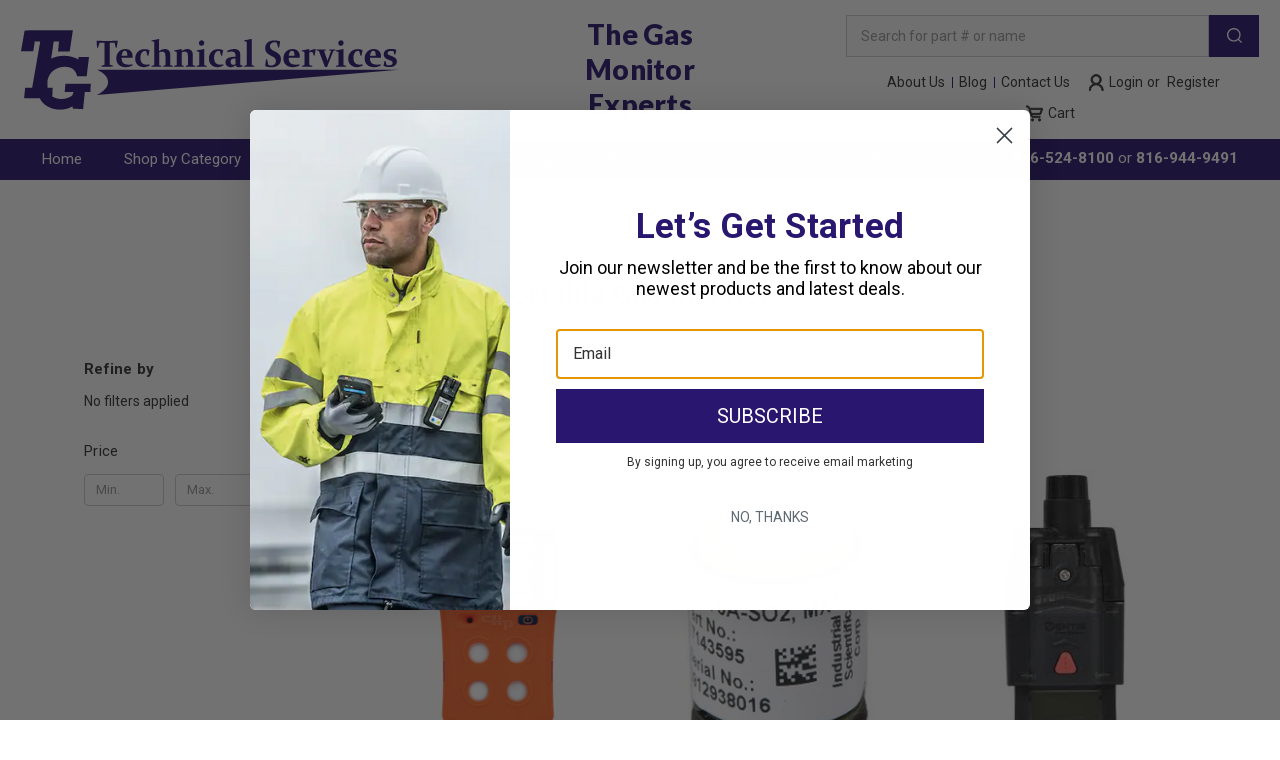

--- FILE ---
content_type: text/html; charset=UTF-8
request_url: https://www.buygasmonitors.com/portable-gas-monitors/
body_size: 17189
content:



<!DOCTYPE html>
<html class="no-js" lang="en">
    <head>
        <title>Portable Gas Detectors | TG Technical Services</title>
        <link rel="dns-prefetch preconnect" href="https://cdn11.bigcommerce.com/s-64cbb" crossorigin><link rel="dns-prefetch preconnect" href="https://fonts.googleapis.com/" crossorigin><link rel="dns-prefetch preconnect" href="https://fonts.gstatic.com/" crossorigin>
        <meta name="keywords" content="Gas monitor rentals, PID Rentals, Commercial Gas Monitoring,Refrigerant gas monitors,"><meta name="description" content="Check out our selection of high-quality portable gas detectors from manufacturers such as Draeger Safety, RKI Instruments, RAE Systems, Honeywell, and more."><link rel='canonical' href='https://www.buygasmonitors.com/portable-gas-monitors/' /><meta name='platform' content='bigcommerce.stencil' />
        
                <link rel="next" href="https://www.buygasmonitors.com/portable-gas-monitors/?page=2">


        <link href="https://cdn11.bigcommerce.com/s-64cbb/product_images/favicon.ico" rel="shortcut icon">
        <meta name="viewport" content="width=device-width, initial-scale=1, maximum-scale=1">

        <script>
            document.documentElement.className = document.documentElement.className.replace('no-js', 'js');
        </script>

        <script>
    function browserSupportsAllFeatures() {
        return window.Promise
            && window.fetch
            && window.URL
            && window.URLSearchParams
            && window.WeakMap
            // object-fit support
            && ('objectFit' in document.documentElement.style);
    }

    function loadScript(src) {
        var js = document.createElement('script');
        js.src = src;
        js.onerror = function () {
            console.error('Failed to load polyfill script ' + src);
        };
        document.head.appendChild(js);
    }

    if (!browserSupportsAllFeatures()) {
        loadScript('https://cdn11.bigcommerce.com/s-64cbb/stencil/ac40e9d0-cfb8-013d-fee4-62df2888d4ec/e/12757cf0-88ea-013d-5e3c-0223e2347246/dist/theme-bundle.polyfills.js');
    }
</script>

        <script>
            window.lazySizesConfig = window.lazySizesConfig || {};
            window.lazySizesConfig.loadMode = 1;
        </script>
        <script async src="https://cdn11.bigcommerce.com/s-64cbb/stencil/ac40e9d0-cfb8-013d-fee4-62df2888d4ec/e/12757cf0-88ea-013d-5e3c-0223e2347246/dist/theme-bundle.head_async.js"></script>

        <link href="https://fonts.googleapis.com/css?family=Montserrat:700,500%7CRoboto:,700%7CLato:900&display=swap" rel="stylesheet">
        <link data-stencil-stylesheet href="https://cdn11.bigcommerce.com/s-64cbb/stencil/ac40e9d0-cfb8-013d-fee4-62df2888d4ec/e/12757cf0-88ea-013d-5e3c-0223e2347246/css/theme-76933a20-cfbf-013d-bee7-62eae40131c9.css" rel="stylesheet">

        <!-- Start Tracking Code for analytics_googleanalytics -->

<!-- LP Google Analytics Ecommerce Tracking -->
	<meta name="google-site-verification" content="oz0j0jkHd8VMAFWCGIxkByKnjz-bMVzqhLuy7ZNp27E" />
<script>
    (function(i,s,o,g,r,a,m){i['GoogleAnalyticsObject']=r;i[r]=i[r]||function(){
    (i[r].q=i[r].q||[]).push(arguments)},i[r].l=1*new Date();a=s.createElement(o),
    m=s.getElementsByTagName(o)[0];a.async=1;a.src=g;m.parentNode.insertBefore(a,m)
    })(window,document,'script','//www.google-analytics.com/analytics.js','ga');

    ga('create', 'UA-68641714-1', 'auto');
    ga('send', 'pageview');
    ga('require', 'ecommerce', 'ecommerce.js');

    function trackEcommerce() {
    this._addTrans = addTrans;
    this._addItem = addItems;
    this._trackTrans = trackTrans;
    }
    function addTrans(orderID,store,total,tax,shipping,city,state,country) {
    ga('ecommerce:addTransaction', {
        'id': orderID,
        'affiliation': store,
        'revenue': total,
        'tax': tax,
        'shipping': shipping,
        'city': city,
        'state': state,
        'country': country
    });
    }
    function addItems(orderID,sku,product,variation,price,qty) {
    ga('ecommerce:addItem', {
        'id': orderID,
        'sku': sku,
        'name': product,
        'category': variation,
        'price': price,
        'quantity': qty
    });
    }
    function trackTrans() {
        ga('ecommerce:send');
    }
    var pageTracker = new trackEcommerce();
</script>

<!-- Global site tag (gtag.js) - Google Ads: 1007502294 -->
<script async src="https://www.googletagmanager.com/gtag/js?id=AW-1007502294"></script>
<script>
  window.dataLayer = window.dataLayer || [];
  function gtag(){dataLayer.push(arguments);}
  gtag('js', new Date());

  gtag('config', 'AW-1007502294');
</script>

<script>
  gtag('config', 'AW-1007502294/XMNQCNrVuqkBENaHteAD', {
    'phone_conversion_number': '816-524-8100'
  });
</script>

<!-- End Tracking Code for analytics_googleanalytics -->

<!-- Start Tracking Code for analytics_siteverification -->

<!-- LP Microsoft UET Tracking START -->
<script>(function(w,d,t,r,u){var f,n,i;w[u]=w[u]||[],f=function(){var o={ti:"25002212"};o.q=w[u],w[u]=new UET(o),w[u].push("pageLoad")},n=d.createElement(t),n.src=r,n.async=1,n.onload=n.onreadystatechange=function(){var s=this.readyState;s&&s!=="loaded"&&s!=="complete"||(f(),n.onload=n.onreadystatechange=null)},i=d.getElementsByTagName(t)[0],i.parentNode.insertBefore(n,i)})(window,document,"script","//bat.bing.com/bat.js","uetq");</script>
<!-- LP Microsoft UET Tracking END -->
<!-- LP GSC Tag -->
<meta name="google-site-verification" content="uW9NL5gPrRPYrVr7YLFR03EljCGLggof3YrBO3i7TW0" />

<!-- End Tracking Code for analytics_siteverification -->


<script type="text/javascript" src="https://checkout-sdk.bigcommerce.com/v1/loader.js" defer ></script>
<script type="text/javascript">
var BCData = {};
</script>

<script nonce="">
(function () {
    var xmlHttp = new XMLHttpRequest();

    xmlHttp.open('POST', 'https://bes.gcp.data.bigcommerce.com/nobot');
    xmlHttp.setRequestHeader('Content-Type', 'application/json');
    xmlHttp.send('{"store_id":"49562","timezone_offset":"-5.0","timestamp":"2026-01-12T16:00:21.99844600Z","visit_id":"e031069f-c475-4d93-84d5-bf286619c852","channel_id":1}');
})();
</script>

    </head>
    <body>
        <svg data-src="https://cdn11.bigcommerce.com/s-64cbb/stencil/ac40e9d0-cfb8-013d-fee4-62df2888d4ec/e/12757cf0-88ea-013d-5e3c-0223e2347246/img/icon-sprite.svg" class="icons-svg-sprite"></svg>

        <header class="header" role="banner">
  <div class="header-flex-row container">
    <div id="header-logo" class="header-flex-item">
          <div class="header-logo header-logo--center">
              <a href="https://www.buygasmonitors.com/">
            <div class="header-logo-image-container">
                <!-- <img class="header-logo-image" src="https://cdn11.bigcommerce.com/s-64cbb/images/stencil/250x100/banner_tg-tech-checkout-banner_1683135162__07221.original.jpg" alt="TG Technical Services" title="TG Technical Services"> -->
                <img class="header-logo-image" src="https://cdn11.bigcommerce.com/s-64cbb/stencil/ac40e9d0-cfb8-013d-fee4-62df2888d4ec/e/12757cf0-88ea-013d-5e3c-0223e2347246/img/logo.svg" alt="TG Technical Services" title="TG Technical Services">
            </div>
</a>
          </div>
    </div>
    <div id="header-slogan" class="header-flex-item">
      <h2 id="slogan-text">The Gas Monitor Experts</h2>
    </div>
    <div id="header-search-box" class="header-flex-item header-search-box">
      <form class="form ob-search-box--wrapper"  action="/search.php">
  <fieldset class="form-fieldset">
      <div class="form-field">
          <label class="form-label is-srOnly" for="search_query_adv">Search Keyword:</label>
          <div class="form-prefixPostfix">
              <input class="form-input" id="search_query_adv" name="search_query_adv" value="" placeholder="Search for part # or name">
              <button class="button button--primary form-prefixPostfix-button--postfix" type="submit" value="Search">
                <div class="ob-search-box--svg-container">
                  <svg class="ob-search-box--svg">
                    <use xlink:href="#icon-search-icon" />
                  </svg>
                </div>
              </button>
          </div>
      </div>
  </fieldset>
</form>
      <nav class="navUser">
  
  <ul class="navUser-section navUser-section--alt">
        <div class="nav-flex-section">
          <li class="top-nav-item navUser-item">
            <a class="navUser-action" href="/about-us/">About Us</a>
          </li>
          <li class="top-nav-item navUser-item">
            <a class="navUser-action" href="/blog/">Blog</a>
          </li>
          <li class="top-nav-item navUser-item">
            <a class="navUser-action" href="/pages/Contact-Us.html">Contact Us</a>
          </li>
        </div>
      <div class="nav-flex-section">
        <li class="navUser-item navUser-item--account">
                <a class="navUser-action navUser-action-login" href="/login.php">
                  <svg class="ob-nav-icon--svg">
                    <use xlink:href="#icon-user-icon" />
                  </svg>
                  <span class="mobile-hide">
                    Login
                  </span>
                </a>
                <span class="mobile-hide flex">
                    <span class="navUser-or">or</span> <a class="navUser-action" href="/login.php?action=create_account">Register</a>
                </span>
        </li>
      </div>
      <div class="nav-flex-section">
        <li class="navUser-item navUser-item--cart">
            <a
                class="navUser-action"
                data-cart-preview
                data-dropdown="cart-preview-dropdown"
                data-options="align:right"
                href="/cart.php">
                <div class="navUser-item-cartLabel">
                  <svg class="ob-nav-icon--svg">
                    <use xlink:href="#icon-cart-icon" />
                  </svg>
                  <span class="mobile-hide">Cart</span></div> <span class="countPill cart-quantity"></span>
            </a>
            <div class="dropdown-menu" id="cart-preview-dropdown" data-dropdown-content aria-hidden="true"></div>
        </li>
      </div>
      <a href="#" class="mobileMenu-toggle" data-mobile-menu-toggle="menu">
        <span class="mobileMenu-toggleIcon">Toggle menu</span>
      </a>
  </ul>
  <div class="dropdown dropdown--quickSearch" id="quickSearch" aria-hidden="true" tabindex="-1" data-prevent-quick-search-close>
      <div class="container">
    <form class="form" action="/search.php">
        <fieldset class="form-fieldset">
            <div class="form-field">
                <label class="is-srOnly" for="search_query">Search</label>
                <input class="form-input" data-search-quick name="search_query" id="search_query" data-error-message="Search field cannot be empty." placeholder="Search the store" autocomplete="off">
            </div>
        </fieldset>
    </form>
    <section class="quickSearchResults" data-bind="html: results"></section>
</div>
  </div>
</nav>
    </div>
    <div id="header-mobile-search-box" class="header-flex-item header-search-box">
      <form class="form ob-search-box--wrapper"  action="/search.php">
  <fieldset class="form-fieldset">
      <div class="form-field">
          <label class="form-label is-srOnly" for="search_query_adv">Search Keyword:</label>
          <div class="form-prefixPostfix">
              <input class="form-input" id="search_query_adv" name="search_query_adv" value="" placeholder="Search for part # or name">
              <button class="button button--primary form-prefixPostfix-button--postfix" type="submit" value="Search">
                <div class="ob-search-box--svg-container">
                  <svg class="ob-search-box--svg">
                    <use xlink:href="#icon-search-icon" />
                  </svg>
                </div>
              </button>
          </div>
      </div>
  </fieldset>
</form>
    </div>
  </div>
  <div id="header-contact-mobile">
        <div data-content-region="header_contact_info--global"><div data-layout-id="263e759c-44bb-43c9-bead-7ede9618c5a0">       <div data-sub-layout-container="f0e20d40-c55a-4f15-8e68-15713b073e5e" data-layout-name="Layout">
    <style data-container-styling="f0e20d40-c55a-4f15-8e68-15713b073e5e">
        [data-sub-layout-container="f0e20d40-c55a-4f15-8e68-15713b073e5e"] {
            box-sizing: border-box;
            display: flex;
            flex-wrap: wrap;
            z-index: 0;
            position: relative;
            height: ;
            padding-top: 0px;
            padding-right: 0px;
            padding-bottom: 0px;
            padding-left: 0px;
            margin-top: 0px;
            margin-right: 0px;
            margin-bottom: 0px;
            margin-left: 0px;
            border-width: 0px;
            border-style: solid;
            border-color: #333333;
        }

        [data-sub-layout-container="f0e20d40-c55a-4f15-8e68-15713b073e5e"]:after {
            display: block;
            position: absolute;
            top: 0;
            left: 0;
            bottom: 0;
            right: 0;
            background-size: cover;
            z-index: auto;
        }
    </style>

    <div data-sub-layout="4a09fe9b-cb62-4558-b3b6-5897a0bc911a">
        <style data-column-styling="4a09fe9b-cb62-4558-b3b6-5897a0bc911a">
            [data-sub-layout="4a09fe9b-cb62-4558-b3b6-5897a0bc911a"] {
                display: flex;
                flex-direction: column;
                box-sizing: border-box;
                flex-basis: 100%;
                max-width: 100%;
                z-index: 0;
                position: relative;
                height: ;
                padding-top: 0px;
                padding-right: 0px;
                padding-bottom: 0px;
                padding-left: 0px;
                margin-top: 0px;
                margin-right: 0px;
                margin-bottom: 0px;
                margin-left: 0px;
                border-width: 0px;
                border-style: solid;
                border-color: #333333;
                justify-content: center;
            }
            [data-sub-layout="4a09fe9b-cb62-4558-b3b6-5897a0bc911a"]:after {
                display: block;
                position: absolute;
                top: 0;
                left: 0;
                bottom: 0;
                right: 0;
                background-size: cover;
                z-index: auto;
            }
            @media only screen and (max-width: 700px) {
                [data-sub-layout="4a09fe9b-cb62-4558-b3b6-5897a0bc911a"] {
                    flex-basis: 100%;
                    max-width: 100%;
                }
            }
        </style>
        <div data-widget-id="14c2cb76-27b5-4851-aa80-e322d92c5562" data-placement-id="44d09396-aa97-4eb7-9a75-f47b942d500e" data-placement-status="ACTIVE"><div class="ob-headerContact"> <a class="headerContact-link" href="tel:8165248100"> Talk to an Expert Now: <strong>816-524-8100</strong> </a>  or <a class="headerContact-link" href="tel:8169449491"> <strong>816-944-9491</strong> </a>  </div></div>
    </div>
</div>

</div></div>
  </div>
  <div class="navPages-container" id="menu" data-menu>
    <div class="container">
      <nav class="navPages">
  <ul class="navPages-list--left">
    <li class="navPages-item">
        <a class="navPages-action" href="/">Home</a>
    </li>
    <li class="navPages-item">
        <a class="navPages-action has-subMenu" href="#" data-collapsible="navPages-categories" aria-controls="navPages-categories" aria-expanded="false">
            Shop by Category <i class="icon navPages-action-moreIcon" aria-hidden="true"><svg><use xmlns:xlink="http://www.w3.org/1999/xlink" xlink:href="#icon-chevron-down"></use></svg></i>
        </a>
        <div class="navPage-subMenu" id="navPages-categories" aria-hidden="true" tabindex="-1">
            <ul class="navPage-subMenu-list">
                    <li class="navPage-subMenu-item">
                        <a class="navPage-subMenu-action navPages-action" href="https://www.buygasmonitors.com/portable-gas-monitors/">
                          Portable Gas Monitors
                        </a>
                    </li>
                    <li class="navPage-subMenu-item">
                        <a class="navPage-subMenu-action navPages-action" href="https://www.buygasmonitors.com/photoionization-detectors/">
                          Photoionization Devices
                        </a>
                    </li>
                    <li class="navPage-subMenu-item">
                        <a class="navPage-subMenu-action navPages-action" href="https://www.buygasmonitors.com/tubes/">
                          Detector Tubes
                        </a>
                    </li>
                    <li class="navPage-subMenu-item">
                        <a class="navPage-subMenu-action navPages-action" href="https://www.buygasmonitors.com/parking-garage-applications">
                          Parking Garage Gas Detection Systems
                        </a>
                    </li>
                    <li class="navPage-subMenu-item">
                        <a class="navPage-subMenu-action navPages-action" href="https://www.buygasmonitors.com/stationary-fixed-gas-monitors/">
                          Stationary / Fixed Gas Monitors
                        </a>
                    </li>
                    <li class="navPage-subMenu-item">
                        <a class="navPage-subMenu-action navPages-action" href="https://www.buygasmonitors.com/replacement-parts-accs/">
                          Replacement Parts/Accs
                        </a>
                    </li>
                    <li class="navPage-subMenu-item">
                        <a class="navPage-subMenu-action navPages-action" href="https://www.buygasmonitors.com/flame-detection/">
                          Flame Detection
                        </a>
                    </li>
                    <li class="navPage-subMenu-item">
                        <a class="navPage-subMenu-action navPages-action" href="https://www.buygasmonitors.com/chemical-suits/">
                          Chemical Suits
                        </a>
                    </li>
                    <li class="navPage-subMenu-item">
                        <a class="navPage-subMenu-action navPages-action" href="https://www.buygasmonitors.com/radiation-detection/">
                          Radiation Monitors
                        </a>
                    </li>
                    <li class="navPage-subMenu-item">
                        <a class="navPage-subMenu-action navPages-action" href="https://www.buygasmonitors.com/categories/calibration-gases/">
                          Calibration Gases / Calibration Stations
                        </a>
                    </li>
                    <li class="navPage-subMenu-item">
                        <a class="navPage-subMenu-action navPages-action" href="https://www.buygasmonitors.com/mining-products/">
                          Mining Products
                        </a>
                    </li>
                    <li class="navPage-subMenu-item">
                        <a class="navPage-subMenu-action navPages-action" href="https://www.buygasmonitors.com/categories/GAS-MONITOR-SERVICES/">
                          Gas Monitor Services
                        </a>
                    </li>
                    <li class="navPage-subMenu-item">
                        <a class="navPage-subMenu-action navPages-action" href="https://www.buygasmonitors.com/formaldehyde-detection">
                          Formaldehyde Detectors
                        </a>
                    </li>
                    <li class="navPage-subMenu-item">
                        <a class="navPage-subMenu-action navPages-action" href="https://www.buygasmonitors.com/respiratory-protection-equipment/">
                          Respiratory Protection Equipment
                        </a>
                    </li>
                    <li class="navPage-subMenu-item">
                        <a class="navPage-subMenu-action navPages-action" href="https://www.buygasmonitors.com/categories/SHOP-BY-MANUFACTURER/">
                          Shop by Manufacturer
                        </a>
                    </li>
            </ul>
        </div>
    </li>
    <li class="navPages-item">
        <a class="navPages-action has-subMenu" href="#" data-collapsible="navPages-manufacturers" aria-controls="navPages-manufacturers" aria-expanded="false">
            Shop by Manufacturer <i class="icon navPages-action-moreIcon" aria-hidden="true"><svg><use xmlns:xlink="http://www.w3.org/1999/xlink" xlink:href="#icon-chevron-down"></use></svg></i>
        </a>
        <div class="navPage-subMenu" id="navPages-manufacturers" aria-hidden="true" tabindex="-1">
            <ul class="navPage-subMenu-list">
                    <li class="navPage-subMenu-item">
                        <a class="navPage-subMenu-action navPages-action" href="/ae-gas-monitors/">
                          AE Gas Monitors
                        </a>
                    </li>
                    <li class="navPage-subMenu-item">
                        <a class="navPage-subMenu-action navPages-action" href="/aimsafety-macurco/">
                          AimSafety
                        </a>
                    </li>
                    <li class="navPage-subMenu-item">
                        <a class="navPage-subMenu-action navPages-action" href="/bw-technologies-by-honeywell-1/">
                          BW Technologies
                        </a>
                    </li>
                    <li class="navPage-subMenu-item">
                        <a class="navPage-subMenu-action navPages-action" href="/draeger-safety/">
                          Draeger Safety
                        </a>
                    </li>
                    <li class="navPage-subMenu-item">
                        <a class="navPage-subMenu-action navPages-action" href="/honeywell-commercial-wall-mounted-gas-monitors-1/">
                          Honeywell Safety
                        </a>
                    </li>
                    <li class="navPage-subMenu-item">
                        <a class="navPage-subMenu-action navPages-action" href="/kappler/">
                          Kappler
                        </a>
                    </li>
                    <li class="navPage-subMenu-item">
                        <a class="navPage-subMenu-action navPages-action" href="/macurco-gas-detection/">
                          Macurco Gas Detection
                        </a>
                    </li>
                    <li class="navPage-subMenu-item">
                        <a class="navPage-subMenu-action navPages-action" href="/radiation-alert/">
                          Radiation Alert
                        </a>
                    </li>
                    <li class="navPage-subMenu-item">
                        <a class="navPage-subMenu-action navPages-action" href="/rae-systems-gas-monitors/">
                          RAE Systems
                        </a>
                    </li>
                    <li class="navPage-subMenu-item">
                        <a class="navPage-subMenu-action navPages-action" href="/rki-instruments-portable-and-fixed-monitors/">
                          RKI Instruments
                        </a>
                    </li>
                    <li class="navPage-subMenu-item">
                        <a class="navPage-subMenu-action navPages-action" href="/categories/SHOP-BY-MANUFACTURER/SAINT-GOBAIN-LEVEL-A-SUITS/">
                          Saint-Gobain
                        </a>
                    </li>
                    <li class="navPage-subMenu-item">
                        <a class="navPage-subMenu-action navPages-action" href="/categories/SHOP-BY-MANUFACTURER/SENSIT-TECHNOLOGIES-%252d-LEAK-CHECK-MONITORS/">
                          SENSIT
                        </a>
                    </li>
            </ul>
        </div>
    </li>
    <!-- <li class="navPages-item">
        <a class="navPages-action" href="/categories/GAS-MONITOR-SERVICES/">Gas Monitor Services</a>
    </li> -->
    <li class="navPages-item">
        <a class="navPages-action" href="/parking-garage-applications">Parking Garage Applications</a>
    </li>
  </ul>
  <ul class="navPages-list--right">
    <!-- 
      <li class="navPages-item">
          <a class="navPages-action" href="/about-us/">About Us</a>
      </li>
    
      <li class="navPages-item">
          <a class="navPages-action" href="/blog/">Blog</a>
      </li>
    
      <li class="navPages-item">
          <a class="navPages-action" href="/pages/Contact-Us.html">Contact Us</a>
      </li>
     -->
    <li class="navPages-item">
            <div data-content-region="header_contact_info--global"><div data-layout-id="263e759c-44bb-43c9-bead-7ede9618c5a0">       <div data-sub-layout-container="f0e20d40-c55a-4f15-8e68-15713b073e5e" data-layout-name="Layout">
    <style data-container-styling="f0e20d40-c55a-4f15-8e68-15713b073e5e">
        [data-sub-layout-container="f0e20d40-c55a-4f15-8e68-15713b073e5e"] {
            box-sizing: border-box;
            display: flex;
            flex-wrap: wrap;
            z-index: 0;
            position: relative;
            height: ;
            padding-top: 0px;
            padding-right: 0px;
            padding-bottom: 0px;
            padding-left: 0px;
            margin-top: 0px;
            margin-right: 0px;
            margin-bottom: 0px;
            margin-left: 0px;
            border-width: 0px;
            border-style: solid;
            border-color: #333333;
        }

        [data-sub-layout-container="f0e20d40-c55a-4f15-8e68-15713b073e5e"]:after {
            display: block;
            position: absolute;
            top: 0;
            left: 0;
            bottom: 0;
            right: 0;
            background-size: cover;
            z-index: auto;
        }
    </style>

    <div data-sub-layout="4a09fe9b-cb62-4558-b3b6-5897a0bc911a">
        <style data-column-styling="4a09fe9b-cb62-4558-b3b6-5897a0bc911a">
            [data-sub-layout="4a09fe9b-cb62-4558-b3b6-5897a0bc911a"] {
                display: flex;
                flex-direction: column;
                box-sizing: border-box;
                flex-basis: 100%;
                max-width: 100%;
                z-index: 0;
                position: relative;
                height: ;
                padding-top: 0px;
                padding-right: 0px;
                padding-bottom: 0px;
                padding-left: 0px;
                margin-top: 0px;
                margin-right: 0px;
                margin-bottom: 0px;
                margin-left: 0px;
                border-width: 0px;
                border-style: solid;
                border-color: #333333;
                justify-content: center;
            }
            [data-sub-layout="4a09fe9b-cb62-4558-b3b6-5897a0bc911a"]:after {
                display: block;
                position: absolute;
                top: 0;
                left: 0;
                bottom: 0;
                right: 0;
                background-size: cover;
                z-index: auto;
            }
            @media only screen and (max-width: 700px) {
                [data-sub-layout="4a09fe9b-cb62-4558-b3b6-5897a0bc911a"] {
                    flex-basis: 100%;
                    max-width: 100%;
                }
            }
        </style>
        <div data-widget-id="14c2cb76-27b5-4851-aa80-e322d92c5562" data-placement-id="44d09396-aa97-4eb7-9a75-f47b942d500e" data-placement-status="ACTIVE"><div class="ob-headerContact"> <a class="headerContact-link" href="tel:8165248100"> Talk to an Expert Now: <strong>816-524-8100</strong> </a>  or <a class="headerContact-link" href="tel:8169449491"> <strong>816-944-9491</strong> </a>  </div></div>
    </div>
</div>

</div></div>
    </li>
  </ul>
</nav>
    </div>
  </div>
</header>
<div data-content-region="header_bottom"></div>
        <div class="body" data-currency-code="USD">
     
    <div class="container">
        <div class="page">

  <ul class="breadcrumbs" itemscope itemtype="http://schema.org/BreadcrumbList">
            <li class="breadcrumb " itemprop="itemListElement" itemscope itemtype="http://schema.org/ListItem">
                    <a href="https://www.buygasmonitors.com/" class="breadcrumb-label" itemprop="item"><span itemprop="name">Home</span></a>
                <meta itemprop="position" content="1" />
            </li>
            <li class="breadcrumb is-active" itemprop="itemListElement" itemscope itemtype="http://schema.org/ListItem">
                    <meta itemprop="item" content="https://www.buygasmonitors.com/portable-gas-monitors/">
                    <span class="breadcrumb-label" itemprop="name">Portable Gas Monitors</span>
                <meta itemprop="position" content="2" />
            </li>
</ul>
      <h1 class="page-heading">Portable Gas Monitors</h1>
      <div data-content-region="category_below_header"></div>
  

    <!-- <aside class="hp-sidebar hp-section page-sidebar">
      <div class="hp-sidebar-box-contain">
        <div class="hp-sidebar-box">
  <h2>Shop By Category</h2>
  <div class="hp-sidebar-links">
    <a href=https://www.buygasmonitors.com/portable-gas-monitors/ title="Portable Gas Monitors">Portable Gas Monitors</a>
    <a href=https://www.buygasmonitors.com/photoionization-detectors/ title="Photoionization Devices">Photoionization Devices</a>
    <a href=https://www.buygasmonitors.com/tubes/ title="Detector Tubes">Detector Tubes</a>
    <a href=https://www.buygasmonitors.com/parking-garage-applications title="Parking Garage Gas Detection Systems">Parking Garage Gas Detection Systems</a>
    <a href=https://www.buygasmonitors.com/stationary-fixed-gas-monitors/ title="Stationary / Fixed Gas Monitors">Stationary / Fixed Gas Monitors</a>
    <a href=https://www.buygasmonitors.com/replacement-parts-accs/ title="Replacement Parts/Accs">Replacement Parts/Accs</a>
    <a href=https://www.buygasmonitors.com/flame-detection/ title="Flame Detection">Flame Detection</a>
    <a href=https://www.buygasmonitors.com/chemical-suits/ title="Chemical Suits">Chemical Suits</a>
    <a href=https://www.buygasmonitors.com/radiation-detection/ title="Radiation Monitors">Radiation Monitors</a>
    <a href=https://www.buygasmonitors.com/categories/calibration-gases/ title="Calibration Gases / Calibration Stations">Calibration Gases / Calibration Stations</a>
    <a href=https://www.buygasmonitors.com/mining-products/ title="Mining Products">Mining Products</a>
    <a href=https://www.buygasmonitors.com/categories/GAS-MONITOR-SERVICES/ title="Gas Monitor Services">Gas Monitor Services</a>
    <a href=https://www.buygasmonitors.com/formaldehyde-detection title="Formaldehyde Detectors">Formaldehyde Detectors</a>
    <a href=https://www.buygasmonitors.com/respiratory-protection-equipment/ title="Respiratory Protection Equipment">Respiratory Protection Equipment</a>
    <a href=https://www.buygasmonitors.com/categories/SHOP-BY-MANUFACTURER/ title="Shop by Manufacturer">Shop by Manufacturer</a>
  </div>
</div>

        <div class="hp-sidebar-box">
  <h2>Shop By Manufacturer</h2>
  <div class="hp-sidebar-links">
    <a href=/ae-gas-monitors/ title="AE Gas Monitors">AE Gas Monitors</a>
    <a href=/aimsafety-macurco/ title="AimSafety">AimSafety</a>
    <a href=/bw-technologies-by-honeywell-1/ title="BW Technologies">BW Technologies</a>
    <a href=/draeger-safety/ title="Draeger Safety">Draeger Safety</a>
    <a href=/honeywell-commercial-wall-mounted-gas-monitors-1/ title="Honeywell Safety">Honeywell Safety</a>
    <a href=/kappler/ title="Kappler">Kappler</a>
    <a href=/macurco-gas-detection/ title="Macurco Gas Detection">Macurco Gas Detection</a>
    <a href=/radiation-alert/ title="Radiation Alert">Radiation Alert</a>
    <a href=/rae-systems-gas-monitors/ title="RAE Systems">RAE Systems</a>
    <a href=/rki-instruments-portable-and-fixed-monitors/ title="RKI Instruments">RKI Instruments</a>
    <a href=/categories/SHOP-BY-MANUFACTURER/SAINT-GOBAIN-LEVEL-A-SUITS/ title="Saint-Gobain">Saint-Gobain</a>
    <a href=/categories/SHOP-BY-MANUFACTURER/SENSIT-TECHNOLOGIES-%252d-LEAK-CHECK-MONITORS/ title="SENSIT">SENSIT</a>
  </div>
</div>

      </div>
    </aside> -->

        <aside class="page-sidebar" id="faceted-search-container">
            <nav>

        <div id="facetedSearch" class="facetedSearch sidebarBlock">
    <div class="facetedSearch-refineFilters sidebarBlock">
    <h5 class="sidebarBlock-heading">
        Refine by
    </h5>

        No filters applied

</div>

    <a href="#facetedSearch-navList" role="button" class="facetedSearch-toggle toggleLink" data-collapsible>
        <span class="facetedSearch-toggle-text">
                Browse by Brand, Type of Product &amp; more

        </span>

        <span class="facetedSearch-toggle-indicator">
            <span class="toggleLink-text toggleLink-text--on">
                Hide Filters

                <i class="icon" aria-hidden="true">
                    <svg><use xlink:href="#icon-keyboard-arrow-up"/></svg>
                </i>
            </span>

            <span class="toggleLink-text toggleLink-text--off">
                Show Filters

                <i class="icon" aria-hidden="true">
                    <svg><use xlink:href="#icon-keyboard-arrow-down"/></svg>
                </i>
            </span>
        </span>
    </a>

        <div
            id="facetedSearch-navList"
            class="facetedSearch-navList blocker-container">
            <div class="accordion accordion--navList">
                        
                        
                        
                        
                        <div class="accordion-block">
    <div
        class="accordion-navigation toggleLink  is-open "
        role="button"
        data-collapsible="#facetedSearch-content--price">
        <h5 class="accordion-title">
            Price
        </h5>

        <div class="accordion-navigation-actions">
            <svg class="icon accordion-indicator toggleLink-text toggleLink-text--off">
                <use xlink:href="#icon-add" />
            </svg>
            <svg class="icon accordion-indicator toggleLink-text toggleLink-text--on">
                <use xlink:href="#icon-remove" />
            </svg>
        </div>
    </div>

    <div id="facetedSearch-content--price" class="accordion-content  is-open ">
        <form id="facet-range-form" class="form" method="get" data-faceted-search-range novalidate>
            <input type="hidden" name="search_query" value="">
            <fieldset class="form-fieldset">
                <div class="form-minMaxRow">
                    <div class="form-field">
                        <input
                            name="min_price"
                            placeholder="Min."
                            min="0"
                            class="form-input form-input--small"
                            required
                            type="number"
                            value=""
                        />
                    </div>

                    <div class="form-field">
                        <input
                            name="max_price"
                            placeholder="Max."
                            min="0"
                            class="form-input form-input--small"
                            required
                            type="number"
                            value=""
                        />
                    </div>

                    <div class="form-field">
                        <button class="button button--small" type="submit">
                            Update
                        </button>
                    </div>
                </div>

                <div class="form-inlineMessage"></div>
            </fieldset>
        </form>
    </div>
</div>

            </div>

            <div class="blocker" style="display: none;"></div>
        </div>
</div>
</nav>
        </aside>

    <main class="page-content category-content" id="product-listing-container">
            <form class="actionBar" method="get" data-sort-by>
    <fieldset class="form-fieldset actionBar-section">
    <div class="form-field">
        <label class="form-label" for="sort">Sort By:</label>
        <select class="form-select form-select--small" name="sort" id="sort">
            <option value="featured" selected>Featured Items</option>
            <option value="newest" >Newest Items</option>
            <option value="bestselling" >Best Selling</option>
            <option value="alphaasc" >A to Z</option>
            <option value="alphadesc" >Z to A</option>
            <option value="avgcustomerreview" >By Review</option>
            <option value="priceasc" >Price: Ascending</option>
            <option value="pricedesc" >Price: Descending</option>
        </select>
    </div>
</fieldset>

</form>

<form action="/compare" method='POST'  data-product-compare>
            <ul class="productGrid">
    <li class="product">
            <article class="card " >
    <figure class="card-figure">
        <a href="https://www.buygasmonitors.com/gas-clip-technologies-multi-gas-clip-simple-2-year-4-gas-detector/" >
            <div class="card-img-container">
                <img src="https://cdn11.bigcommerce.com/s-64cbb/images/stencil/500x659/products/1283/6071/MGC-S_front__70869.1758713994.png?c=2" alt="Gas Clip Technologies Multi Gas Clip Simple 2 Year 4 Gas Detector" title="Gas Clip Technologies Multi Gas Clip Simple 2 Year 4 Gas Detector" data-sizes="auto"
    srcset="https://cdn11.bigcommerce.com/s-64cbb/images/stencil/80w/products/1283/6071/MGC-S_front__70869.1758713994.png?c=2"
data-srcset="https://cdn11.bigcommerce.com/s-64cbb/images/stencil/80w/products/1283/6071/MGC-S_front__70869.1758713994.png?c=2 80w, https://cdn11.bigcommerce.com/s-64cbb/images/stencil/160w/products/1283/6071/MGC-S_front__70869.1758713994.png?c=2 160w, https://cdn11.bigcommerce.com/s-64cbb/images/stencil/320w/products/1283/6071/MGC-S_front__70869.1758713994.png?c=2 320w, https://cdn11.bigcommerce.com/s-64cbb/images/stencil/640w/products/1283/6071/MGC-S_front__70869.1758713994.png?c=2 640w, https://cdn11.bigcommerce.com/s-64cbb/images/stencil/960w/products/1283/6071/MGC-S_front__70869.1758713994.png?c=2 960w, https://cdn11.bigcommerce.com/s-64cbb/images/stencil/1280w/products/1283/6071/MGC-S_front__70869.1758713994.png?c=2 1280w, https://cdn11.bigcommerce.com/s-64cbb/images/stencil/1920w/products/1283/6071/MGC-S_front__70869.1758713994.png?c=2 1920w, https://cdn11.bigcommerce.com/s-64cbb/images/stencil/2560w/products/1283/6071/MGC-S_front__70869.1758713994.png?c=2 2560w"

class="lazyload card-image"

 />
            </div>
        </a>

        <figcaption class="card-figcaption">
            <div class="card-figcaption-body">
                            <a class="button button--small card-figcaption-button quickview" data-product-id="1283">Quick view</a>
                    <label class="button button--small card-figcaption-button" for="compare-1283">
                        Compare <input type="checkbox" name="products[]" value="1283" id="compare-1283" data-compare-id="1283">
                    </label>
                            <a href="https://www.buygasmonitors.com/cart.php?action=add&amp;product_id=1283" data-event-type="product-click" class="button button--small card-figcaption-button">Add to Cart</a>
            </div>
        </figcaption>
    </figure>
    <div class="card-body">
            <p class="card-text" data-test-info-type="brandName">Gas Clip Technologies</p>
        <h4 class="card-title">
            <a href="https://www.buygasmonitors.com/gas-clip-technologies-multi-gas-clip-simple-2-year-4-gas-detector/" >Gas Clip Technologies Multi Gas Clip Simple 2 Year 4 Gas Detector</a>
        </h4>

        <div class="card-text" data-test-info-type="price">
                
        <div class="price-section price-section--withoutTax rrp-price--withoutTax" style="display: none;">
            MSRP:
            <span data-product-rrp-price-without-tax class="price price--rrp"> 
                
            </span>
        </div>
        <div class="price-section price-section--withoutTax non-sale-price--withoutTax" >
            <span class="price-was-label">Was:</span>
            <span data-product-non-sale-price-without-tax class="price price--non-sale">
                $710.00
            </span>
        </div>
        <div class="price-section price-section--withoutTax" >
            <span class="price-label" style="display: none;">
                
            </span>
            <span class="price-now-label" >
                Now:
            </span>
            <span data-product-price-without-tax class="price price--withoutTax">$568.00</span>
        </div>
        </div>
            </div>
</article>
    </li>
    <li class="product">
            <article class="card " >
    <figure class="card-figure">
        <a href="https://www.buygasmonitors.com/industrial-scientific-mx4-replacement-sensor-sulfur-dioxide-so2/" >
            <div class="card-img-container">
                <img src="https://cdn11.bigcommerce.com/s-64cbb/images/stencil/500x659/products/1912/6131/MX4_SO2_sensor__55253.1759253914.jpg?c=2" alt="Industrial Scientific MX4 Replacement Sensor, Sulfur Dioxide (SO2)" title="Industrial Scientific MX4 Replacement Sensor, Sulfur Dioxide (SO2)" data-sizes="auto"
    srcset="https://cdn11.bigcommerce.com/s-64cbb/images/stencil/80w/products/1912/6131/MX4_SO2_sensor__55253.1759253914.jpg?c=2"
data-srcset="https://cdn11.bigcommerce.com/s-64cbb/images/stencil/80w/products/1912/6131/MX4_SO2_sensor__55253.1759253914.jpg?c=2 80w, https://cdn11.bigcommerce.com/s-64cbb/images/stencil/160w/products/1912/6131/MX4_SO2_sensor__55253.1759253914.jpg?c=2 160w, https://cdn11.bigcommerce.com/s-64cbb/images/stencil/320w/products/1912/6131/MX4_SO2_sensor__55253.1759253914.jpg?c=2 320w, https://cdn11.bigcommerce.com/s-64cbb/images/stencil/640w/products/1912/6131/MX4_SO2_sensor__55253.1759253914.jpg?c=2 640w, https://cdn11.bigcommerce.com/s-64cbb/images/stencil/960w/products/1912/6131/MX4_SO2_sensor__55253.1759253914.jpg?c=2 960w, https://cdn11.bigcommerce.com/s-64cbb/images/stencil/1280w/products/1912/6131/MX4_SO2_sensor__55253.1759253914.jpg?c=2 1280w, https://cdn11.bigcommerce.com/s-64cbb/images/stencil/1920w/products/1912/6131/MX4_SO2_sensor__55253.1759253914.jpg?c=2 1920w, https://cdn11.bigcommerce.com/s-64cbb/images/stencil/2560w/products/1912/6131/MX4_SO2_sensor__55253.1759253914.jpg?c=2 2560w"

class="lazyload card-image"

 />
            </div>
        </a>

        <figcaption class="card-figcaption">
            <div class="card-figcaption-body">
                            <a class="button button--small card-figcaption-button quickview" data-product-id="1912">Quick view</a>
                    <label class="button button--small card-figcaption-button" for="compare-1912">
                        Compare <input type="checkbox" name="products[]" value="1912" id="compare-1912" data-compare-id="1912">
                    </label>
                            <a href="https://www.buygasmonitors.com/cart.php?action=add&amp;product_id=1912" data-event-type="product-click" class="button button--small card-figcaption-button">Add to Cart</a>
            </div>
        </figcaption>
    </figure>
    <div class="card-body">
            <p class="card-text" data-test-info-type="brandName">Industrial Scientific</p>
        <h4 class="card-title">
            <a href="https://www.buygasmonitors.com/industrial-scientific-mx4-replacement-sensor-sulfur-dioxide-so2/" >Industrial Scientific MX4 Replacement Sensor, Sulfur Dioxide (SO2)</a>
        </h4>

        <div class="card-text" data-test-info-type="price">
                
        <div class="price-section price-section--withoutTax rrp-price--withoutTax" style="display: none;">
            MSRP:
            <span data-product-rrp-price-without-tax class="price price--rrp"> 
                
            </span>
        </div>
        <div class="price-section price-section--withoutTax non-sale-price--withoutTax" style="display: none;">
            <span class="price-was-label">Was:</span>
            <span data-product-non-sale-price-without-tax class="price price--non-sale">
                
            </span>
        </div>
        <div class="price-section price-section--withoutTax" >
            <span class="price-label" >
                
            </span>
            <span class="price-now-label" style="display: none;">
                Now:
            </span>
            <span data-product-price-without-tax class="price price--withoutTax">$485.00</span>
        </div>
        </div>
            </div>
</article>
    </li>
    <li class="product">
            <article class="card " >
    <figure class="card-figure">
        <a href="https://www.buygasmonitors.com/industrial-scientific-ventis-pro5-benzene-specific-detector/" >
            <div class="card-img-container">
                <img src="https://cdn11.bigcommerce.com/s-64cbb/images/stencil/500x659/products/1881/5996/Pro5_Black__68846.1756490896.jpg?c=2" alt="Industrial Scientific Ventis Pro5 Benzene Specific Detector" title="Industrial Scientific Ventis Pro5 Benzene Specific Detector" data-sizes="auto"
    srcset="https://cdn11.bigcommerce.com/s-64cbb/images/stencil/80w/products/1881/5996/Pro5_Black__68846.1756490896.jpg?c=2"
data-srcset="https://cdn11.bigcommerce.com/s-64cbb/images/stencil/80w/products/1881/5996/Pro5_Black__68846.1756490896.jpg?c=2 80w, https://cdn11.bigcommerce.com/s-64cbb/images/stencil/160w/products/1881/5996/Pro5_Black__68846.1756490896.jpg?c=2 160w, https://cdn11.bigcommerce.com/s-64cbb/images/stencil/320w/products/1881/5996/Pro5_Black__68846.1756490896.jpg?c=2 320w, https://cdn11.bigcommerce.com/s-64cbb/images/stencil/640w/products/1881/5996/Pro5_Black__68846.1756490896.jpg?c=2 640w, https://cdn11.bigcommerce.com/s-64cbb/images/stencil/960w/products/1881/5996/Pro5_Black__68846.1756490896.jpg?c=2 960w, https://cdn11.bigcommerce.com/s-64cbb/images/stencil/1280w/products/1881/5996/Pro5_Black__68846.1756490896.jpg?c=2 1280w, https://cdn11.bigcommerce.com/s-64cbb/images/stencil/1920w/products/1881/5996/Pro5_Black__68846.1756490896.jpg?c=2 1920w, https://cdn11.bigcommerce.com/s-64cbb/images/stencil/2560w/products/1881/5996/Pro5_Black__68846.1756490896.jpg?c=2 2560w"

class="lazyload card-image"

 />
            </div>
        </a>

        <figcaption class="card-figcaption">
            <div class="card-figcaption-body">
                            <a class="button button--small card-figcaption-button quickview" data-product-id="1881">Quick view</a>
                    <label class="button button--small card-figcaption-button" for="compare-1881">
                        Compare <input type="checkbox" name="products[]" value="1881" id="compare-1881" data-compare-id="1881">
                    </label>
                            <a href="https://www.buygasmonitors.com/industrial-scientific-ventis-pro5-benzene-specific-detector/" data-event-type="product-click" class="button button--small card-figcaption-button" data-product-id="1881">Choose Options</a>
            </div>
        </figcaption>
    </figure>
    <div class="card-body">
            <p class="card-text" data-test-info-type="brandName">Industrial Scientific</p>
        <h4 class="card-title">
            <a href="https://www.buygasmonitors.com/industrial-scientific-ventis-pro5-benzene-specific-detector/" >Industrial Scientific Ventis Pro5 Benzene Specific Detector</a>
        </h4>

        <div class="card-text" data-test-info-type="price">
                
        <div class="price-section price-section--withoutTax rrp-price--withoutTax" style="display: none;">
            MSRP:
            <span data-product-rrp-price-without-tax class="price price--rrp"> 
                
            </span>
        </div>
        <div class="price-section price-section--withoutTax non-sale-price--withoutTax" style="display: none;">
            <span class="price-was-label">Was:</span>
            <span data-product-non-sale-price-without-tax class="price price--non-sale">
                
            </span>
        </div>
        <div class="price-section price-section--withoutTax" >
            <span class="price-label" >
                
            </span>
            <span class="price-now-label" style="display: none;">
                Now:
            </span>
            <span data-product-price-without-tax class="price price--withoutTax">$3,002.00</span>
        </div>
        </div>
            </div>
</article>
    </li>
    <li class="product">
            <article class="card " >
    <figure class="card-figure">
        <a href="https://www.buygasmonitors.com/draeger-safety-x-am-2800-multi-gas-monitor-with-bluetooth-technology/" >
            <div class="card-img-container">
                <img src="https://cdn11.bigcommerce.com/s-64cbb/images/stencil/500x659/products/1520/4180/Draeger_Xam_2800_00__41366.1678381011.png?c=2" alt="Draeger Safety X-am 2800 Multi-gas Monitor with Bluetooth Technology" title="Draeger Safety X-am 2800 Multi-gas Monitor with Bluetooth Technology" data-sizes="auto"
    srcset="https://cdn11.bigcommerce.com/s-64cbb/images/stencil/80w/products/1520/4180/Draeger_Xam_2800_00__41366.1678381011.png?c=2"
data-srcset="https://cdn11.bigcommerce.com/s-64cbb/images/stencil/80w/products/1520/4180/Draeger_Xam_2800_00__41366.1678381011.png?c=2 80w, https://cdn11.bigcommerce.com/s-64cbb/images/stencil/160w/products/1520/4180/Draeger_Xam_2800_00__41366.1678381011.png?c=2 160w, https://cdn11.bigcommerce.com/s-64cbb/images/stencil/320w/products/1520/4180/Draeger_Xam_2800_00__41366.1678381011.png?c=2 320w, https://cdn11.bigcommerce.com/s-64cbb/images/stencil/640w/products/1520/4180/Draeger_Xam_2800_00__41366.1678381011.png?c=2 640w, https://cdn11.bigcommerce.com/s-64cbb/images/stencil/960w/products/1520/4180/Draeger_Xam_2800_00__41366.1678381011.png?c=2 960w, https://cdn11.bigcommerce.com/s-64cbb/images/stencil/1280w/products/1520/4180/Draeger_Xam_2800_00__41366.1678381011.png?c=2 1280w, https://cdn11.bigcommerce.com/s-64cbb/images/stencil/1920w/products/1520/4180/Draeger_Xam_2800_00__41366.1678381011.png?c=2 1920w, https://cdn11.bigcommerce.com/s-64cbb/images/stencil/2560w/products/1520/4180/Draeger_Xam_2800_00__41366.1678381011.png?c=2 2560w"

class="lazyload card-image"

 />
            </div>
        </a>

        <figcaption class="card-figcaption">
            <div class="card-figcaption-body">
                            <a class="button button--small card-figcaption-button quickview" data-product-id="1520">Quick view</a>
                    <label class="button button--small card-figcaption-button" for="compare-1520">
                        Compare <input type="checkbox" name="products[]" value="1520" id="compare-1520" data-compare-id="1520">
                    </label>
                            <a href="https://www.buygasmonitors.com/draeger-safety-x-am-2800-multi-gas-monitor-with-bluetooth-technology/" data-event-type="product-click" class="button button--small card-figcaption-button" data-product-id="1520">Choose Options</a>
            </div>
        </figcaption>
    </figure>
    <div class="card-body">
            <p class="card-text" data-test-info-type="brandName">Draeger Safety</p>
        <h4 class="card-title">
            <a href="https://www.buygasmonitors.com/draeger-safety-x-am-2800-multi-gas-monitor-with-bluetooth-technology/" >Draeger Safety X-am 2800 Multi-gas Monitor with Bluetooth Technology</a>
        </h4>

        <div class="card-text" data-test-info-type="price">
                
            <div class="price-section price-section--withoutTax rrp-price--withoutTax" style="display: none;">
            MSRP:
            <span data-product-rrp-price-without-tax class="price price--rrp">
                
            </span>
        </div>
    <div class="price-section price-section--withoutTax non-sale-price--withoutTax" style="display: none;">
        Was:
        <span data-product-non-sale-price-without-tax class="price price--non-sale">
            
        </span>
    </div>
    <div class="price-section price-section--withoutTax" >
        <span class="price-label"></span>
        <span class="price-now-label" style="display: none;">Now:</span>
        <span data-product-price-without-tax class="price price--withoutTax">$1,122.00 - $1,161.10</span>
    </div>

        </div>
            </div>
</article>
    </li>
    <li class="product">
            <article class="card " >
    <figure class="card-figure">
        <a href="https://www.buygasmonitors.com/rae-systems-minirae-lite-pid/" >
            <div class="card-img-container">
                <img src="https://cdn11.bigcommerce.com/s-64cbb/images/stencil/500x659/products/1355/5641/RAE_Honeywell_MiniRAE_Lite-05575__37950.1737755748.png?c=2" alt="RAE Systems MiniRAE Lite+ PID " title="RAE Systems MiniRAE Lite+ PID " data-sizes="auto"
    srcset="https://cdn11.bigcommerce.com/s-64cbb/images/stencil/80w/products/1355/5641/RAE_Honeywell_MiniRAE_Lite-05575__37950.1737755748.png?c=2"
data-srcset="https://cdn11.bigcommerce.com/s-64cbb/images/stencil/80w/products/1355/5641/RAE_Honeywell_MiniRAE_Lite-05575__37950.1737755748.png?c=2 80w, https://cdn11.bigcommerce.com/s-64cbb/images/stencil/160w/products/1355/5641/RAE_Honeywell_MiniRAE_Lite-05575__37950.1737755748.png?c=2 160w, https://cdn11.bigcommerce.com/s-64cbb/images/stencil/320w/products/1355/5641/RAE_Honeywell_MiniRAE_Lite-05575__37950.1737755748.png?c=2 320w, https://cdn11.bigcommerce.com/s-64cbb/images/stencil/640w/products/1355/5641/RAE_Honeywell_MiniRAE_Lite-05575__37950.1737755748.png?c=2 640w, https://cdn11.bigcommerce.com/s-64cbb/images/stencil/960w/products/1355/5641/RAE_Honeywell_MiniRAE_Lite-05575__37950.1737755748.png?c=2 960w, https://cdn11.bigcommerce.com/s-64cbb/images/stencil/1280w/products/1355/5641/RAE_Honeywell_MiniRAE_Lite-05575__37950.1737755748.png?c=2 1280w, https://cdn11.bigcommerce.com/s-64cbb/images/stencil/1920w/products/1355/5641/RAE_Honeywell_MiniRAE_Lite-05575__37950.1737755748.png?c=2 1920w, https://cdn11.bigcommerce.com/s-64cbb/images/stencil/2560w/products/1355/5641/RAE_Honeywell_MiniRAE_Lite-05575__37950.1737755748.png?c=2 2560w"

class="lazyload card-image"

 />
            </div>
        </a>

        <figcaption class="card-figcaption">
            <div class="card-figcaption-body">
                            <a class="button button--small card-figcaption-button quickview" data-product-id="1355">Quick view</a>
                    <label class="button button--small card-figcaption-button" for="compare-1355">
                        Compare <input type="checkbox" name="products[]" value="1355" id="compare-1355" data-compare-id="1355">
                    </label>
                            <a href="https://www.buygasmonitors.com/rae-systems-minirae-lite-pid/" data-event-type="product-click" class="button button--small card-figcaption-button" data-product-id="1355">Choose Options</a>
            </div>
        </figcaption>
    </figure>
    <div class="card-body">
            <p class="card-text" data-test-info-type="brandName">RAE Systems</p>
        <h4 class="card-title">
            <a href="https://www.buygasmonitors.com/rae-systems-minirae-lite-pid/" >RAE Systems MiniRAE Lite+ PID </a>
        </h4>

        <div class="card-text" data-test-info-type="price">
                
            <div class="price-section price-section--withoutTax rrp-price--withoutTax" style="display: none;">
            MSRP:
            <span data-product-rrp-price-without-tax class="price price--rrp">
                
            </span>
        </div>
    <div class="price-section price-section--withoutTax non-sale-price--withoutTax" style="display: none;">
        Was:
        <span data-product-non-sale-price-without-tax class="price price--non-sale">
            
        </span>
    </div>
    <div class="price-section price-section--withoutTax" >
        <span class="price-label"></span>
        <span class="price-now-label" style="display: none;">Now:</span>
        <span data-product-price-without-tax class="price price--withoutTax">$2,714.40 - $3,246.30</span>
    </div>

        </div>
            </div>
</article>
    </li>
    <li class="product">
            <article class="card " >
    <figure class="card-figure">
        <a href="https://www.buygasmonitors.com/gas-clip-technologies-multi-gas-clip-simple-plus-3-year-4-gas-detector/" >
            <div class="card-img-container">
                <img src="https://cdn11.bigcommerce.com/s-64cbb/images/stencil/500x659/products/1285/6077/MGC-S-PLUS_front__38686.1758714104.png?c=2" alt="Gas Clip Technologies Multi Gas Clip Simple Plus 3 Year 4 Gas Detector" title="Gas Clip Technologies Multi Gas Clip Simple Plus 3 Year 4 Gas Detector" data-sizes="auto"
    srcset="https://cdn11.bigcommerce.com/s-64cbb/images/stencil/80w/products/1285/6077/MGC-S-PLUS_front__38686.1758714104.png?c=2"
data-srcset="https://cdn11.bigcommerce.com/s-64cbb/images/stencil/80w/products/1285/6077/MGC-S-PLUS_front__38686.1758714104.png?c=2 80w, https://cdn11.bigcommerce.com/s-64cbb/images/stencil/160w/products/1285/6077/MGC-S-PLUS_front__38686.1758714104.png?c=2 160w, https://cdn11.bigcommerce.com/s-64cbb/images/stencil/320w/products/1285/6077/MGC-S-PLUS_front__38686.1758714104.png?c=2 320w, https://cdn11.bigcommerce.com/s-64cbb/images/stencil/640w/products/1285/6077/MGC-S-PLUS_front__38686.1758714104.png?c=2 640w, https://cdn11.bigcommerce.com/s-64cbb/images/stencil/960w/products/1285/6077/MGC-S-PLUS_front__38686.1758714104.png?c=2 960w, https://cdn11.bigcommerce.com/s-64cbb/images/stencil/1280w/products/1285/6077/MGC-S-PLUS_front__38686.1758714104.png?c=2 1280w, https://cdn11.bigcommerce.com/s-64cbb/images/stencil/1920w/products/1285/6077/MGC-S-PLUS_front__38686.1758714104.png?c=2 1920w, https://cdn11.bigcommerce.com/s-64cbb/images/stencil/2560w/products/1285/6077/MGC-S-PLUS_front__38686.1758714104.png?c=2 2560w"

class="lazyload card-image"

 />
            </div>
        </a>

        <figcaption class="card-figcaption">
            <div class="card-figcaption-body">
                            <a class="button button--small card-figcaption-button quickview" data-product-id="1285">Quick view</a>
                    <label class="button button--small card-figcaption-button" for="compare-1285">
                        Compare <input type="checkbox" name="products[]" value="1285" id="compare-1285" data-compare-id="1285">
                    </label>
                            <a href="https://www.buygasmonitors.com/cart.php?action=add&amp;product_id=1285" data-event-type="product-click" class="button button--small card-figcaption-button">Add to Cart</a>
            </div>
        </figcaption>
    </figure>
    <div class="card-body">
            <p class="card-text" data-test-info-type="brandName">Gas Clip Technologies</p>
        <h4 class="card-title">
            <a href="https://www.buygasmonitors.com/gas-clip-technologies-multi-gas-clip-simple-plus-3-year-4-gas-detector/" >Gas Clip Technologies Multi Gas Clip Simple Plus 3 Year 4 Gas Detector</a>
        </h4>

        <div class="card-text" data-test-info-type="price">
                
        <div class="price-section price-section--withoutTax rrp-price--withoutTax" style="display: none;">
            MSRP:
            <span data-product-rrp-price-without-tax class="price price--rrp"> 
                
            </span>
        </div>
        <div class="price-section price-section--withoutTax non-sale-price--withoutTax" >
            <span class="price-was-label">Was:</span>
            <span data-product-non-sale-price-without-tax class="price price--non-sale">
                $820.00
            </span>
        </div>
        <div class="price-section price-section--withoutTax" >
            <span class="price-label" style="display: none;">
                
            </span>
            <span class="price-now-label" >
                Now:
            </span>
            <span data-product-price-without-tax class="price price--withoutTax">$697.00</span>
        </div>
        </div>
            </div>
</article>
    </li>
    <li class="product">
            <article class="card " >
    <figure class="card-figure">
        <a href="https://www.buygasmonitors.com/draeger-safety-pac-6000-single-gas-oxygen-o2-monitor/" >
            <div class="card-img-container">
                <img src="https://cdn11.bigcommerce.com/s-64cbb/images/stencil/500x659/products/1189/2516/PAC_600_O2__54373.1599075681.jpg?c=2" alt="Draeger Safety PAC 6000 Single Gas Oxygen (O2) Monitor" title="Draeger Safety PAC 6000 Single Gas Oxygen (O2) Monitor" data-sizes="auto"
    srcset="https://cdn11.bigcommerce.com/s-64cbb/images/stencil/80w/products/1189/2516/PAC_600_O2__54373.1599075681.jpg?c=2"
data-srcset="https://cdn11.bigcommerce.com/s-64cbb/images/stencil/80w/products/1189/2516/PAC_600_O2__54373.1599075681.jpg?c=2 80w, https://cdn11.bigcommerce.com/s-64cbb/images/stencil/160w/products/1189/2516/PAC_600_O2__54373.1599075681.jpg?c=2 160w, https://cdn11.bigcommerce.com/s-64cbb/images/stencil/320w/products/1189/2516/PAC_600_O2__54373.1599075681.jpg?c=2 320w, https://cdn11.bigcommerce.com/s-64cbb/images/stencil/640w/products/1189/2516/PAC_600_O2__54373.1599075681.jpg?c=2 640w, https://cdn11.bigcommerce.com/s-64cbb/images/stencil/960w/products/1189/2516/PAC_600_O2__54373.1599075681.jpg?c=2 960w, https://cdn11.bigcommerce.com/s-64cbb/images/stencil/1280w/products/1189/2516/PAC_600_O2__54373.1599075681.jpg?c=2 1280w, https://cdn11.bigcommerce.com/s-64cbb/images/stencil/1920w/products/1189/2516/PAC_600_O2__54373.1599075681.jpg?c=2 1920w, https://cdn11.bigcommerce.com/s-64cbb/images/stencil/2560w/products/1189/2516/PAC_600_O2__54373.1599075681.jpg?c=2 2560w"

class="lazyload card-image"

 />
            </div>
        </a>

        <figcaption class="card-figcaption">
            <div class="card-figcaption-body">
                            <a class="button button--small card-figcaption-button quickview" data-product-id="1189">Quick view</a>
                    <label class="button button--small card-figcaption-button" for="compare-1189">
                        Compare <input type="checkbox" name="products[]" value="1189" id="compare-1189" data-compare-id="1189">
                    </label>
                            <a href="https://www.buygasmonitors.com/cart.php?action=add&amp;product_id=1189" data-event-type="product-click" class="button button--small card-figcaption-button">Add to Cart</a>
            </div>
        </figcaption>
    </figure>
    <div class="card-body">
            <p class="card-text" data-test-info-type="brandName">Draeger Safety</p>
        <h4 class="card-title">
            <a href="https://www.buygasmonitors.com/draeger-safety-pac-6000-single-gas-oxygen-o2-monitor/" >Draeger Safety PAC 6000 Single Gas Oxygen (O2) Monitor</a>
        </h4>

        <div class="card-text" data-test-info-type="price">
                
        <div class="price-section price-section--withoutTax rrp-price--withoutTax" style="display: none;">
            MSRP:
            <span data-product-rrp-price-without-tax class="price price--rrp"> 
                
            </span>
        </div>
        <div class="price-section price-section--withoutTax non-sale-price--withoutTax" >
            <span class="price-was-label">Was:</span>
            <span data-product-non-sale-price-without-tax class="price price--non-sale">
                $320.00
            </span>
        </div>
        <div class="price-section price-section--withoutTax" >
            <span class="price-label" style="display: none;">
                
            </span>
            <span class="price-now-label" >
                Now:
            </span>
            <span data-product-price-without-tax class="price price--withoutTax">$272.00</span>
        </div>
        </div>
            </div>
</article>
    </li>
    <li class="product">
            <article class="card " >
    <figure class="card-figure">
        <a href="https://www.buygasmonitors.com/draeger-safety-pac-6000-single-gas-carbon-monoxide-co-monitor/" >
            <div class="card-img-container">
                <img src="https://cdn11.bigcommerce.com/s-64cbb/images/stencil/500x659/products/1185/2498/PAC_6000_CO__03794.1599070151.jpg?c=2" alt="Draeger Safety PAC 6000 Single Gas Carbon Monoxide (CO) Monitor" title="Draeger Safety PAC 6000 Single Gas Carbon Monoxide (CO) Monitor" data-sizes="auto"
    srcset="https://cdn11.bigcommerce.com/s-64cbb/images/stencil/80w/products/1185/2498/PAC_6000_CO__03794.1599070151.jpg?c=2"
data-srcset="https://cdn11.bigcommerce.com/s-64cbb/images/stencil/80w/products/1185/2498/PAC_6000_CO__03794.1599070151.jpg?c=2 80w, https://cdn11.bigcommerce.com/s-64cbb/images/stencil/160w/products/1185/2498/PAC_6000_CO__03794.1599070151.jpg?c=2 160w, https://cdn11.bigcommerce.com/s-64cbb/images/stencil/320w/products/1185/2498/PAC_6000_CO__03794.1599070151.jpg?c=2 320w, https://cdn11.bigcommerce.com/s-64cbb/images/stencil/640w/products/1185/2498/PAC_6000_CO__03794.1599070151.jpg?c=2 640w, https://cdn11.bigcommerce.com/s-64cbb/images/stencil/960w/products/1185/2498/PAC_6000_CO__03794.1599070151.jpg?c=2 960w, https://cdn11.bigcommerce.com/s-64cbb/images/stencil/1280w/products/1185/2498/PAC_6000_CO__03794.1599070151.jpg?c=2 1280w, https://cdn11.bigcommerce.com/s-64cbb/images/stencil/1920w/products/1185/2498/PAC_6000_CO__03794.1599070151.jpg?c=2 1920w, https://cdn11.bigcommerce.com/s-64cbb/images/stencil/2560w/products/1185/2498/PAC_6000_CO__03794.1599070151.jpg?c=2 2560w"

class="lazyload card-image"

 />
            </div>
        </a>

        <figcaption class="card-figcaption">
            <div class="card-figcaption-body">
                            <a class="button button--small card-figcaption-button quickview" data-product-id="1185">Quick view</a>
                    <label class="button button--small card-figcaption-button" for="compare-1185">
                        Compare <input type="checkbox" name="products[]" value="1185" id="compare-1185" data-compare-id="1185">
                    </label>
                            <a href="https://www.buygasmonitors.com/cart.php?action=add&amp;product_id=1185" data-event-type="product-click" class="button button--small card-figcaption-button">Add to Cart</a>
            </div>
        </figcaption>
    </figure>
    <div class="card-body">
            <p class="card-text" data-test-info-type="brandName">Draeger Safety</p>
        <h4 class="card-title">
            <a href="https://www.buygasmonitors.com/draeger-safety-pac-6000-single-gas-carbon-monoxide-co-monitor/" >Draeger Safety PAC 6000 Single Gas Carbon Monoxide (CO) Monitor</a>
        </h4>

        <div class="card-text" data-test-info-type="price">
                
        <div class="price-section price-section--withoutTax rrp-price--withoutTax" style="display: none;">
            MSRP:
            <span data-product-rrp-price-without-tax class="price price--rrp"> 
                
            </span>
        </div>
        <div class="price-section price-section--withoutTax non-sale-price--withoutTax" >
            <span class="price-was-label">Was:</span>
            <span data-product-non-sale-price-without-tax class="price price--non-sale">
                $320.00
            </span>
        </div>
        <div class="price-section price-section--withoutTax" >
            <span class="price-label" style="display: none;">
                
            </span>
            <span class="price-now-label" >
                Now:
            </span>
            <span data-product-price-without-tax class="price price--withoutTax">$272.00</span>
        </div>
        </div>
            </div>
</article>
    </li>
    <li class="product">
            <article class="card " >
    <figure class="card-figure">
        <a href="https://www.buygasmonitors.com/rki-instruments-gx-3r-four-gas-monitor/" >
            <div class="card-img-container">
                <img src="https://cdn11.bigcommerce.com/s-64cbb/images/stencil/500x659/products/1003/2417/GX-3R__33263.1598963121.jpg?c=2" alt="RKI Instruments GX-3R Four Gas Monitor" title="RKI Instruments GX-3R Four Gas Monitor" data-sizes="auto"
    srcset="https://cdn11.bigcommerce.com/s-64cbb/images/stencil/80w/products/1003/2417/GX-3R__33263.1598963121.jpg?c=2"
data-srcset="https://cdn11.bigcommerce.com/s-64cbb/images/stencil/80w/products/1003/2417/GX-3R__33263.1598963121.jpg?c=2 80w, https://cdn11.bigcommerce.com/s-64cbb/images/stencil/160w/products/1003/2417/GX-3R__33263.1598963121.jpg?c=2 160w, https://cdn11.bigcommerce.com/s-64cbb/images/stencil/320w/products/1003/2417/GX-3R__33263.1598963121.jpg?c=2 320w, https://cdn11.bigcommerce.com/s-64cbb/images/stencil/640w/products/1003/2417/GX-3R__33263.1598963121.jpg?c=2 640w, https://cdn11.bigcommerce.com/s-64cbb/images/stencil/960w/products/1003/2417/GX-3R__33263.1598963121.jpg?c=2 960w, https://cdn11.bigcommerce.com/s-64cbb/images/stencil/1280w/products/1003/2417/GX-3R__33263.1598963121.jpg?c=2 1280w, https://cdn11.bigcommerce.com/s-64cbb/images/stencil/1920w/products/1003/2417/GX-3R__33263.1598963121.jpg?c=2 1920w, https://cdn11.bigcommerce.com/s-64cbb/images/stencil/2560w/products/1003/2417/GX-3R__33263.1598963121.jpg?c=2 2560w"

class="lazyload card-image"

 />
            </div>
        </a>

        <figcaption class="card-figcaption">
            <div class="card-figcaption-body">
                            <a class="button button--small card-figcaption-button quickview" data-product-id="1003">Quick view</a>
                    <label class="button button--small card-figcaption-button" for="compare-1003">
                        Compare <input type="checkbox" name="products[]" value="1003" id="compare-1003" data-compare-id="1003">
                    </label>
                            <a href="https://www.buygasmonitors.com/rki-instruments-gx-3r-four-gas-monitor/" data-event-type="product-click" class="button button--small card-figcaption-button" data-product-id="1003">Choose Options</a>
            </div>
        </figcaption>
    </figure>
    <div class="card-body">
            <p class="card-text" data-test-info-type="brandName">RKI Instruments</p>
        <h4 class="card-title">
            <a href="https://www.buygasmonitors.com/rki-instruments-gx-3r-four-gas-monitor/" >RKI Instruments GX-3R Four Gas Monitor</a>
        </h4>

        <div class="card-text" data-test-info-type="price">
                
        <div class="price-section price-section--withoutTax rrp-price--withoutTax" style="display: none;">
            MSRP:
            <span data-product-rrp-price-without-tax class="price price--rrp"> 
                
            </span>
        </div>
        <div class="price-section price-section--withoutTax non-sale-price--withoutTax" >
            <span class="price-was-label">Was:</span>
            <span data-product-non-sale-price-without-tax class="price price--non-sale">
                $640.00
            </span>
        </div>
        <div class="price-section price-section--withoutTax" >
            <span class="price-label" style="display: none;">
                
            </span>
            <span class="price-now-label" >
                Now:
            </span>
            <span data-product-price-without-tax class="price price--withoutTax">$512.00</span>
        </div>
        </div>
            </div>
</article>
    </li>
    <li class="product">
            <article class="card " >
    <figure class="card-figure">
        <a href="https://www.buygasmonitors.com/rae-systems-multirae-lite-with-o2-lel-co-h2s-voc-pid-sensors/" >
            <div class="card-img-container">
                <img src="https://cdn11.bigcommerce.com/s-64cbb/images/stencil/500x659/products/580/4037/MultiRAE-Lite-Pump-Version-2__24204.1709892873.jpg?c=2" alt="RAE Systems MultiRAE Lite with O2,LEL,CO,H2S, VOC/PID Sensors" title="RAE Systems MultiRAE Lite with O2,LEL,CO,H2S, VOC/PID Sensors" data-sizes="auto"
    srcset="https://cdn11.bigcommerce.com/s-64cbb/images/stencil/80w/products/580/4037/MultiRAE-Lite-Pump-Version-2__24204.1709892873.jpg?c=2"
data-srcset="https://cdn11.bigcommerce.com/s-64cbb/images/stencil/80w/products/580/4037/MultiRAE-Lite-Pump-Version-2__24204.1709892873.jpg?c=2 80w, https://cdn11.bigcommerce.com/s-64cbb/images/stencil/160w/products/580/4037/MultiRAE-Lite-Pump-Version-2__24204.1709892873.jpg?c=2 160w, https://cdn11.bigcommerce.com/s-64cbb/images/stencil/320w/products/580/4037/MultiRAE-Lite-Pump-Version-2__24204.1709892873.jpg?c=2 320w, https://cdn11.bigcommerce.com/s-64cbb/images/stencil/640w/products/580/4037/MultiRAE-Lite-Pump-Version-2__24204.1709892873.jpg?c=2 640w, https://cdn11.bigcommerce.com/s-64cbb/images/stencil/960w/products/580/4037/MultiRAE-Lite-Pump-Version-2__24204.1709892873.jpg?c=2 960w, https://cdn11.bigcommerce.com/s-64cbb/images/stencil/1280w/products/580/4037/MultiRAE-Lite-Pump-Version-2__24204.1709892873.jpg?c=2 1280w, https://cdn11.bigcommerce.com/s-64cbb/images/stencil/1920w/products/580/4037/MultiRAE-Lite-Pump-Version-2__24204.1709892873.jpg?c=2 1920w, https://cdn11.bigcommerce.com/s-64cbb/images/stencil/2560w/products/580/4037/MultiRAE-Lite-Pump-Version-2__24204.1709892873.jpg?c=2 2560w"

class="lazyload card-image"

 />
            </div>
        </a>

        <figcaption class="card-figcaption">
            <div class="card-figcaption-body">
                            <a class="button button--small card-figcaption-button quickview" data-product-id="580">Quick view</a>
                    <label class="button button--small card-figcaption-button" for="compare-580">
                        Compare <input type="checkbox" name="products[]" value="580" id="compare-580" data-compare-id="580">
                    </label>
                            <a href="https://www.buygasmonitors.com/rae-systems-multirae-lite-with-o2-lel-co-h2s-voc-pid-sensors/" data-event-type="product-click" class="button button--small card-figcaption-button" data-product-id="580">Choose Options</a>
            </div>
        </figcaption>
    </figure>
    <div class="card-body">
            <p class="card-text" data-test-info-type="brandName">RAE Systems</p>
        <h4 class="card-title">
            <a href="https://www.buygasmonitors.com/rae-systems-multirae-lite-with-o2-lel-co-h2s-voc-pid-sensors/" >RAE Systems MultiRAE Lite with O2,LEL,CO,H2S, VOC/PID Sensors</a>
        </h4>

        <div class="card-text" data-test-info-type="price">
                
            <div class="price-section price-section--withoutTax rrp-price--withoutTax" style="display: none;">
            MSRP:
            <span data-product-rrp-price-without-tax class="price price--rrp">
                
            </span>
        </div>
    <div class="price-section price-section--withoutTax non-sale-price--withoutTax" style="display: none;">
        Was:
        <span data-product-non-sale-price-without-tax class="price price--non-sale">
            
        </span>
    </div>
    <div class="price-section price-section--withoutTax" >
        <span class="price-label"></span>
        <span class="price-now-label" style="display: none;">Now:</span>
        <span data-product-price-without-tax class="price price--withoutTax">$2,845.80 - $4,161.60</span>
    </div>

        </div>
            </div>
</article>
    </li>
    <li class="product">
            <article class="card " >
    <figure class="card-figure">
        <a href="https://www.buygasmonitors.com/rae-systems-toxirae-pro-pid/" >
            <div class="card-img-container">
                <img src="https://cdn11.bigcommerce.com/s-64cbb/images/stencil/500x659/products/576/1397/TOXIRAE_PRO_with_PID__59323.1514492788.png?c=2" alt="RAE Systems ToxiRAE Pro PID" title="RAE Systems ToxiRAE Pro PID" data-sizes="auto"
    srcset="https://cdn11.bigcommerce.com/s-64cbb/images/stencil/80w/products/576/1397/TOXIRAE_PRO_with_PID__59323.1514492788.png?c=2"
data-srcset="https://cdn11.bigcommerce.com/s-64cbb/images/stencil/80w/products/576/1397/TOXIRAE_PRO_with_PID__59323.1514492788.png?c=2 80w, https://cdn11.bigcommerce.com/s-64cbb/images/stencil/160w/products/576/1397/TOXIRAE_PRO_with_PID__59323.1514492788.png?c=2 160w, https://cdn11.bigcommerce.com/s-64cbb/images/stencil/320w/products/576/1397/TOXIRAE_PRO_with_PID__59323.1514492788.png?c=2 320w, https://cdn11.bigcommerce.com/s-64cbb/images/stencil/640w/products/576/1397/TOXIRAE_PRO_with_PID__59323.1514492788.png?c=2 640w, https://cdn11.bigcommerce.com/s-64cbb/images/stencil/960w/products/576/1397/TOXIRAE_PRO_with_PID__59323.1514492788.png?c=2 960w, https://cdn11.bigcommerce.com/s-64cbb/images/stencil/1280w/products/576/1397/TOXIRAE_PRO_with_PID__59323.1514492788.png?c=2 1280w, https://cdn11.bigcommerce.com/s-64cbb/images/stencil/1920w/products/576/1397/TOXIRAE_PRO_with_PID__59323.1514492788.png?c=2 1920w, https://cdn11.bigcommerce.com/s-64cbb/images/stencil/2560w/products/576/1397/TOXIRAE_PRO_with_PID__59323.1514492788.png?c=2 2560w"

class="lazyload card-image"

 />
            </div>
        </a>

        <figcaption class="card-figcaption">
            <div class="card-figcaption-body">
                            <a class="button button--small card-figcaption-button quickview" data-product-id="576">Quick view</a>
                    <label class="button button--small card-figcaption-button" for="compare-576">
                        Compare <input type="checkbox" name="products[]" value="576" id="compare-576" data-compare-id="576">
                    </label>
                            <a href="https://www.buygasmonitors.com/rae-systems-toxirae-pro-pid/" data-event-type="product-click" class="button button--small card-figcaption-button" data-product-id="576">Choose Options</a>
            </div>
        </figcaption>
    </figure>
    <div class="card-body">
            <p class="card-text" data-test-info-type="brandName">RAE Systems</p>
        <h4 class="card-title">
            <a href="https://www.buygasmonitors.com/rae-systems-toxirae-pro-pid/" >RAE Systems ToxiRAE Pro PID</a>
        </h4>

        <div class="card-text" data-test-info-type="price">
                
            <div class="price-section price-section--withoutTax rrp-price--withoutTax" style="display: none;">
            MSRP:
            <span data-product-rrp-price-without-tax class="price price--rrp">
                
            </span>
        </div>
    <div class="price-section price-section--withoutTax non-sale-price--withoutTax" style="display: none;">
        Was:
        <span data-product-non-sale-price-without-tax class="price price--non-sale">
            $1,322.00
        </span>
    </div>
    <div class="price-section price-section--withoutTax" >
        <span class="price-label"></span>
        <span class="price-now-label" style="display: none;">Now:</span>
        <span data-product-price-without-tax class="price price--withoutTax">$1,128.60 - $2,062.26</span>
    </div>

        </div>
            </div>
</article>
    </li>
    <li class="product">
            <article class="card " >
    <figure class="card-figure">
        <a href="https://www.buygasmonitors.com/industrial-scientific-ventis-pro5-special-fire-department-configuration-o2-lel-co-h2s-hcn-sensors-non-pumped/" >
            <div class="card-img-container">
                <img src="https://cdn11.bigcommerce.com/s-64cbb/images/stencil/500x659/products/1880/5990/VentisPro5-Black__85660.1756464658.jpg?c=2" alt="Industrial Scientific Ventis Pro5 Special Fire Department Configuration (O2,LEL,CO/H2S,HCN Sensors)  - NON PUMPED" title="Industrial Scientific Ventis Pro5 Special Fire Department Configuration (O2,LEL,CO/H2S,HCN Sensors)  - NON PUMPED" data-sizes="auto"
    srcset="https://cdn11.bigcommerce.com/s-64cbb/images/stencil/80w/products/1880/5990/VentisPro5-Black__85660.1756464658.jpg?c=2"
data-srcset="https://cdn11.bigcommerce.com/s-64cbb/images/stencil/80w/products/1880/5990/VentisPro5-Black__85660.1756464658.jpg?c=2 80w, https://cdn11.bigcommerce.com/s-64cbb/images/stencil/160w/products/1880/5990/VentisPro5-Black__85660.1756464658.jpg?c=2 160w, https://cdn11.bigcommerce.com/s-64cbb/images/stencil/320w/products/1880/5990/VentisPro5-Black__85660.1756464658.jpg?c=2 320w, https://cdn11.bigcommerce.com/s-64cbb/images/stencil/640w/products/1880/5990/VentisPro5-Black__85660.1756464658.jpg?c=2 640w, https://cdn11.bigcommerce.com/s-64cbb/images/stencil/960w/products/1880/5990/VentisPro5-Black__85660.1756464658.jpg?c=2 960w, https://cdn11.bigcommerce.com/s-64cbb/images/stencil/1280w/products/1880/5990/VentisPro5-Black__85660.1756464658.jpg?c=2 1280w, https://cdn11.bigcommerce.com/s-64cbb/images/stencil/1920w/products/1880/5990/VentisPro5-Black__85660.1756464658.jpg?c=2 1920w, https://cdn11.bigcommerce.com/s-64cbb/images/stencil/2560w/products/1880/5990/VentisPro5-Black__85660.1756464658.jpg?c=2 2560w"

class="lazyload card-image"

 />
            </div>
        </a>

        <figcaption class="card-figcaption">
            <div class="card-figcaption-body">
                            <a class="button button--small card-figcaption-button quickview" data-product-id="1880">Quick view</a>
                    <label class="button button--small card-figcaption-button" for="compare-1880">
                        Compare <input type="checkbox" name="products[]" value="1880" id="compare-1880" data-compare-id="1880">
                    </label>
                            <a href="https://www.buygasmonitors.com/industrial-scientific-ventis-pro5-special-fire-department-configuration-o2-lel-co-h2s-hcn-sensors-non-pumped/" data-event-type="product-click" class="button button--small card-figcaption-button" data-product-id="1880">Choose Options</a>
            </div>
        </figcaption>
    </figure>
    <div class="card-body">
            <p class="card-text" data-test-info-type="brandName">Industrial Scientific</p>
        <h4 class="card-title">
            <a href="https://www.buygasmonitors.com/industrial-scientific-ventis-pro5-special-fire-department-configuration-o2-lel-co-h2s-hcn-sensors-non-pumped/" >Industrial Scientific Ventis Pro5 Special Fire Department Configuration (O2,LEL,CO/H2S,HCN Sensors)  - NON PUMPED</a>
        </h4>

        <div class="card-text" data-test-info-type="price">
                
        <div class="price-section price-section--withoutTax rrp-price--withoutTax" style="display: none;">
            MSRP:
            <span data-product-rrp-price-without-tax class="price price--rrp"> 
                
            </span>
        </div>
        <div class="price-section price-section--withoutTax non-sale-price--withoutTax" style="display: none;">
            <span class="price-was-label">Was:</span>
            <span data-product-non-sale-price-without-tax class="price price--non-sale">
                
            </span>
        </div>
        <div class="price-section price-section--withoutTax" >
            <span class="price-label" >
                
            </span>
            <span class="price-now-label" style="display: none;">
                Now:
            </span>
            <span data-product-price-without-tax class="price price--withoutTax">$1,953.32</span>
        </div>
        </div>
            </div>
</article>
    </li>
</ul>
</form>

<div class="pagination">
    <ul class="pagination-list">
                <li class="pagination-item pagination-item--current">
                    <a class="pagination-link" href="/portable-gas-monitors/?page=1" data-faceted-search-facet>1</a>
                </li>
                <li class="pagination-item">
                    <a class="pagination-link" href="/portable-gas-monitors/?page=2" data-faceted-search-facet>2</a>
                </li>
                <li class="pagination-item">
                    <a class="pagination-link" href="/portable-gas-monitors/?page=3" data-faceted-search-facet>3</a>
                </li>
                <li class="pagination-item">
                    <a class="pagination-link" href="/portable-gas-monitors/?page=4" data-faceted-search-facet>4</a>
                </li>
                <li class="pagination-item">
                    <a class="pagination-link" href="/portable-gas-monitors/?page=5" data-faceted-search-facet>5</a>
                </li>
                <li class="pagination-item">
                    <a class="pagination-link" href="/portable-gas-monitors/?page=6" data-faceted-search-facet>6</a>
                </li>

            <li class="pagination-item pagination-item--next">
                <a class="pagination-link" href="https://www.buygasmonitors.com/portable-gas-monitors/?page=2" data-faceted-search-facet>
                    Next
                    <i class="icon" aria-hidden="true">
                        <svg>
                            <use xmlns:xlink="http://www.w3.org/1999/xlink" xlink:href="#icon-chevron-right"></use>
                        </svg>
                    </i>
                </a>
            </li>
    </ul>
</div>
        <div data-content-region="category_below_content"><div data-layout-id="ee3a54a3-1438-4141-ad8c-f74e1eb88d66">       <div data-sub-layout-container="ead50178-9b68-43d3-b011-d191f762ba99" data-layout-name="Layout">
    <style data-container-styling="ead50178-9b68-43d3-b011-d191f762ba99">
        [data-sub-layout-container="ead50178-9b68-43d3-b011-d191f762ba99"] {
            box-sizing: border-box;
            display: flex;
            flex-wrap: wrap;
            z-index: 0;
            position: relative;
            padding-top: 0px;
            padding-right: 0px;
            padding-bottom: 0px;
            padding-left: 0px;
            margin-top: 0px;
            margin-right: 0px;
            margin-bottom: 0px;
            margin-left: 0px;
            border-width: px;
            border-style: ;
            border-color: ;
        }

        [data-sub-layout-container="ead50178-9b68-43d3-b011-d191f762ba99"]:after {
            display: block;
            position: absolute;
            top: 0;
            left: 0;
            bottom: 0;
            right: 0;
            background-size: cover;
            z-index: ;
        }
    </style>

    <div data-sub-layout="35e0d59f-abdb-4b9a-b492-c577162834f1">
        <style data-column-styling="35e0d59f-abdb-4b9a-b492-c577162834f1">
            [data-sub-layout="35e0d59f-abdb-4b9a-b492-c577162834f1"] {
                display: flex;
                flex-direction: column;
                box-sizing: border-box;
                flex-basis: 100%;
                max-width: 100%;
                z-index: 0;
                position: relative;
                padding-top: 0px;
                padding-right: 10.5px;
                padding-bottom: 0px;
                padding-left: 10.5px;
                margin-top: 0px;
                margin-right: 0px;
                margin-bottom: 0px;
                margin-left: 0px;
                border-width: px;
                border-style: ;
                border-color: ;
                justify-content: center;
            }
            [data-sub-layout="35e0d59f-abdb-4b9a-b492-c577162834f1"]:after {
                display: block;
                position: absolute;
                top: 0;
                left: 0;
                bottom: 0;
                right: 0;
                background-size: cover;
                z-index: ;
            }
            @media only screen and (max-width: 700px) {
                [data-sub-layout="35e0d59f-abdb-4b9a-b492-c577162834f1"] {
                    flex-basis: 100%;
                    max-width: 100%;
                }
            }
        </style>
        <div data-widget-id="edfe31a2-4e1e-4c32-b5cd-4a8fcb63b73e" data-placement-id="66c7cc3f-94b9-442b-b355-397536ba12d8" data-placement-status="ACTIVE"><style>
    .sd-simple-text-edfe31a2-4e1e-4c32-b5cd-4a8fcb63b73e {
      padding-top: 0px;
      padding-right: 0px;
      padding-bottom: 0px;
      padding-left: 0px;

      margin-top: 0px;
      margin-right: 0px;
      margin-bottom: 0px;
      margin-left: 0px;

    }

    .sd-simple-text-edfe31a2-4e1e-4c32-b5cd-4a8fcb63b73e * {
      margin: 0;
      padding: 0;

        color: #333333;
        font-family: inherit;
        font-weight: 500;
        font-size: 16px;
        min-height: 16px;

    }

    .sd-simple-text-edfe31a2-4e1e-4c32-b5cd-4a8fcb63b73e {
        text-align: center;
    }

    #sd-simple-text-editable-edfe31a2-4e1e-4c32-b5cd-4a8fcb63b73e {
      min-width: 14px;
      line-height: 1.5;
      display: inline-block;
    }

    #sd-simple-text-editable-edfe31a2-4e1e-4c32-b5cd-4a8fcb63b73e[data-edit-mode="true"]:hover,
    #sd-simple-text-editable-edfe31a2-4e1e-4c32-b5cd-4a8fcb63b73e[data-edit-mode="true"]:active,
    #sd-simple-text-editable-edfe31a2-4e1e-4c32-b5cd-4a8fcb63b73e[data-edit-mode="true"]:focus {
      outline: 1px dashed #3C64F4;
    }

    #sd-simple-text-editable-edfe31a2-4e1e-4c32-b5cd-4a8fcb63b73e strong,
    #sd-simple-text-editable-edfe31a2-4e1e-4c32-b5cd-4a8fcb63b73e strong * {
      font-weight: bold;
    }

    #sd-simple-text-editable-edfe31a2-4e1e-4c32-b5cd-4a8fcb63b73e a {
      color: inherit;
    }

    @supports (color: color-mix(in srgb, #000 50%, #fff 50%)) {
      #sd-simple-text-editable-edfe31a2-4e1e-4c32-b5cd-4a8fcb63b73e a:hover,
      #sd-simple-text-editable-edfe31a2-4e1e-4c32-b5cd-4a8fcb63b73e a:active,
      #sd-simple-text-editable-edfe31a2-4e1e-4c32-b5cd-4a8fcb63b73e a:focus {
        color: color-mix(in srgb, currentColor 68%, white 32%);
      }
    }

    @supports not (color: color-mix(in srgb, #000 50%, #fff 50%)) {
      #sd-simple-text-editable-edfe31a2-4e1e-4c32-b5cd-4a8fcb63b73e a:hover,
      #sd-simple-text-editable-edfe31a2-4e1e-4c32-b5cd-4a8fcb63b73e a:active,
      #sd-simple-text-editable-edfe31a2-4e1e-4c32-b5cd-4a8fcb63b73e a:focus {
        filter: brightness(2);
      }
    }
</style>

<div class="sd-simple-text-edfe31a2-4e1e-4c32-b5cd-4a8fcb63b73e ">
  <div id="sd-simple-text-editable-edfe31a2-4e1e-4c32-b5cd-4a8fcb63b73e" data-edit-mode="">
    <p>If you need one tool for monitoring toxic gas presence in multiple areas, portable gas monitors provide you with the power to do so. Below, you'll find a bevy of portable gas sensors—they’re lightweight, compact, and easy to use for workplace needs. In addition, with these tools, you can monitor potential hazards, such as unsafe oxygen, nitrogen dioxide, carbon dioxide, hydrogen sulfide, hydrogen cyanide, and flammable gas levels. Just because you can't see certain hazards with the naked eye doesn't mean they don’t pose a threat on a job site.</p>
<p>&nbsp;</p>
<p>Available in single- and multi-gas options, our selection of portable gas detection units contains products from Draeger Safety, RKI Instruments, RAE Systems, and other reliable manufacturers.&nbsp;</p>
  </div>
</div>

</div>
    </div>
</div>

</div></div>
    </main>
</div>


    </div>
    <div id="modal" class="modal" data-reveal data-prevent-quick-search-close>
    <a href="#" class="modal-close" aria-label="Close" role="button">
        <span aria-hidden="true">&#215;</span>
    </a>
    <div class="modal-content"></div>
    <div class="loadingOverlay"></div>
</div>
    <div id="alert-modal" class="modal modal--alert modal--small" data-reveal data-prevent-quick-search-close>
    <div class="swal2-icon swal2-error swal2-icon-show"><span class="swal2-x-mark"><span class="swal2-x-mark-line-left"></span><span class="swal2-x-mark-line-right"></span></span></div>

    <div class="modal-content"></div>

    <div class="button-container"><button type="button" class="confirm button" data-reveal-close>OK</button></div>
</div>
</div>
        <footer class="footer" role="contentinfo">
    <div class="container">
        <section class="footer-info">
                <article class="footer-info-col" data-section-type="storeInfo">
                    <h5 class="footer-info-heading">Find Us</h5>
                    <address>
                        <a href="https://goo.gl/maps/BsnBmN8q5it9sqnf8" target="_blank">
                            <span id="address-company" class="address-with-icon">
                                <svg id="pin-icon" class="address-icon">
                                    <use xlink:href="#icon-pin"></use>
                                </svg>
                                TG Technical Services
                            </span>

                            <span id="address-location">
                                613 SW 3rd. Street - Suite B<br>
Lees Summit, MO 64063
                            </span>
                        </a>
                    </address>
                        <a href="tel:8165248100">
                            <div id="address-phone" class="address-with-icon">
                                <svg id="phone-icon" class="address-icon">
                                    <use xlink:href="#icon-phone"></use>
                                </svg>
                                Call us at 816-524-8100
                            </div>
                        </a>
                </article>

            <article class="footer-info-col" data-section-type="footer-webPages">
                <h5 class="footer-info-heading">Quick Links</h5>
                <ul class="footer-info-list">
                        <li>
                            <a href="https://www.buygasmonitors.com/contact-us/">Contact Us</a>
                        </li>
                        <li>
                            <a href="https://form.jotform.com/90843144064151">Service Return Form</a>
                        </li>
                        <li>
                            <a href="https://www.buygasmonitors.com/shipping-returns-terms/">Terms &amp; Conditions</a>
                        </li>
                        <li>
                            <a href="https://www.buygasmonitors.com/about-us/">About Us</a>
                        </li>
                        <li>
                            <a href="https://www.buygasmonitors.com/blog/">Blog</a>
                        </li>
                    <li>
                        <a href="/sitemap.php">Sitemap</a>
                    </li>
                </ul>
            </article>

            <article id="footer-col-newsletter" class="footer-info-col" data-section-type="newsletterSubscription">

            </article>
        </section>
    </div>
</footer>
<div class="ob-pencil-footer">
	<div class="container flex-wrapper">
		<div id="obpf-copyright" class="obpf-item">
          <div class="footer-copyright">
              <p>&copy; 2026 TG Technical Services </p>
          </div>
		</div>
  <div  id="obpf-payments" class="obpf-item">
          <div class="footer-payment-icons">
        <svg class="footer-payment-icon"><use xlink:href="#icon-logo-american-express"></use></svg>
        <svg class="footer-payment-icon"><use xlink:href="#icon-logo-discover"></use></svg>
        <svg class="footer-payment-icon"><use xlink:href="#icon-logo-mastercard"></use></svg>
        <svg class="footer-payment-icon"><use xlink:href="#icon-logo-paypal"></use></svg>
        <svg class="footer-payment-icon"><use xlink:href="#icon-logo-visa"></use></svg>
    </div>
		</div>
		<div id="obpf-poweredby" class="obpf-item">
        <div class="verbiage-container">
          Designed & Developed by
        </div>
        <svg class="ob-agency-icon">
          <use xlink:href="#icon-oBundle-logo"/>
        </svg>
    </div>
	</div>
</div>

        <script>window.__webpack_public_path__ = "https://cdn11.bigcommerce.com/s-64cbb/stencil/ac40e9d0-cfb8-013d-fee4-62df2888d4ec/e/12757cf0-88ea-013d-5e3c-0223e2347246/dist/";</script>
        <script src="https://cdn11.bigcommerce.com/s-64cbb/stencil/ac40e9d0-cfb8-013d-fee4-62df2888d4ec/e/12757cf0-88ea-013d-5e3c-0223e2347246/dist/theme-bundle.main.js"></script>
        <script>
            window.stencilBootstrap("category", "{\"categoryProductsPerPage\":12,\"categoryId\":562,\"themeSettings\":{\"optimizedCheckout-formChecklist-color\":\"#333333\",\"homepage_new_products_column_count\":5,\"card--alternate-color--hover\":\"#ffffff\",\"optimizedCheckout-colorFocus\":\"#4496f6\",\"fontSize-root\":14,\"optimizedCheckout-buttonPrimary-borderColorDisabled\":\"transparent\",\"paymentbuttons-paypal-size\":\"responsive\",\"optimizedCheckout-buttonPrimary-backgroundColorActive\":\"#000000\",\"brandpage_products_per_page\":12,\"color-secondaryDarker\":\"#c16028\",\"show_accept_amex\":true,\"cta_4_url\":\"/photoionization-detectors/\",\"cta_6_url\":\"/formaldehyde-detection\",\"homepage_top_products_count\":5,\"navUser-color\":\"#333333\",\"color-textBase--active\":\"#757575\",\"social_icon_placement_bottom\":\"bottom_none\",\"show_powered_by\":true,\"show_accept_amazonpay\":false,\"fontSize-h4\":20,\"checkRadio-borderColor\":\"#cccccc\",\"color-primaryDarker\":\"#140a38\",\"optimizedCheckout-buttonPrimary-colorHover\":\"#ffffff\",\"brand_size\":\"190x250\",\"optimizedCheckout-logo-position\":\"left\",\"optimizedCheckout-discountBanner-backgroundColor\":\"#e5e5e5\",\"color-textLink--hover\":\"#757575\",\"pdp-sale-price-label\":\"Now:\",\"optimizedCheckout-buttonSecondary-backgroundColorHover\":\"#f5f5f5\",\"optimizedCheckout-headingPrimary-font\":\"Google_Montserrat_700\",\"logo_size\":\"250x100\",\"cta_6_visible\":true,\"optimizedCheckout-formField-backgroundColor\":\"#ffffff\",\"footer-backgroundColor\":\"#ffffff\",\"navPages-color\":\"#333333\",\"productpage_reviews_count\":9,\"optimizedCheckout-step-borderColor\":\"#dddddd\",\"show_accept_paypal\":true,\"paymentbuttons-paypal-label\":\"checkout\",\"paymentbuttons-paypal-shape\":\"rect\",\"cta_2_visible\":true,\"optimizedCheckout-discountBanner-textColor\":\"#333333\",\"optimizedCheckout-backgroundImage-size\":\"1000x400\",\"pdp-retail-price-label\":\"MSRP:\",\"optimizedCheckout-buttonPrimary-font\":\"Google_Montserrat_500\",\"carousel-dot-color\":\"#333333\",\"button--disabled-backgroundColor\":\"#cccccc\",\"blockquote-cite-font-color\":\"#999999\",\"optimizedCheckout-formField-shadowColor\":\"transparent\",\"categorypage_products_per_page\":12,\"container-fill-base\":\"#ffffff\",\"paymentbuttons-paypal-layout\":\"vertical\",\"homepage_featured_products_column_count\":5,\"button--default-color\":\"#666666\",\"color-textLink--active\":\"#757575\",\"cta_5_url\":\"/tubes/\",\"cta_3_image\":\"cta3.jpg\",\"cta_5_name\":\"Detector Tubes\",\"optimizedCheckout-loadingToaster-backgroundColor\":\"#333333\",\"color-textHeading\":\"#333333\",\"show_accept_discover\":true,\"pace-progress-backgroundColor\":\"#999999\",\"cta_7_image\":\"cta7.jpg\",\"optimizedCheckout-formField-errorColor\":\"#d14343\",\"spinner-borderColor-dark\":\"#999999\",\"input-font-color\":\"#666666\",\"cta_3_name\":\"Radiation Detection\",\"select-bg-color\":\"#ffffff\",\"show_accept_mastercard\":true,\"show_custom_fields_tabs\":false,\"color_text_product_sale_badges\":\"#ffffff\",\"optimizedCheckout-link-font\":\"Google_Montserrat_500\",\"homepage_show_carousel_arrows\":true,\"supported_payment_methods\":[\"card\",\"paypal\"],\"carousel-arrow-bgColor\":\"#ffffff\",\"restrict_to_login\":false,\"section_order\":\"Top Categories\",\"lazyload_mode\":\"lazyload+lqip\",\"carousel-title-color\":\"#444444\",\"color_hover_product_sale_badges\":\"#000000\",\"show_accept_googlepay\":false,\"card--alternate-borderColor\":\"#ffffff\",\"homepage_new_products_count\":7,\"button--disabled-color\":\"#ffffff\",\"color-primaryDark\":\"#1d0f50\",\"cta_1_image\":\"cta1.jpg\",\"color-grey\":\"#999999\",\"body-font\":\"Google_Roboto\",\"optimizedCheckout-step-textColor\":\"#ffffff\",\"optimizedCheckout-buttonPrimary-borderColorActive\":\"transparent\",\"navPages-subMenu-backgroundColor\":\"#e5e5e5\",\"button--primary-backgroundColor\":\"#29166F\",\"optimizedCheckout-formField-borderColor\":\"#cccccc\",\"checkRadio-color\":\"#333333\",\"show_product_dimensions\":false,\"optimizedCheckout-link-color\":\"#476bef\",\"card-figcaption-button-background\":\"#ffffff\",\"icon-color-hover\":\"#999999\",\"optimizedCheckout-headingSecondary-font\":\"Google_Montserrat_700\",\"headings-font\":\"Google_Roboto_700\",\"label-backgroundColor\":\"#cccccc\",\"cta_5_image\":\"cta5.jpg\",\"button--primary-backgroundColorHover\":\"#3f22aa\",\"show_product_reviews\":true,\"button--default-borderColor\":\"#cccccc\",\"pdp-non-sale-price-label\":\"Was:\",\"button--disabled-borderColor\":\"transparent\",\"label-color\":\"#ffffff\",\"optimizedCheckout-headingSecondary-color\":\"#333333\",\"select-arrow-color\":\"#757575\",\"top_nav_items\":[{\"name\":\"About Us\",\"url\":\"/about-us/\"},{\"name\":\"Blog\",\"url\":\"/blog/\"},{\"name\":\"Contact Us\",\"url\":\"/pages/Contact-Us.html\"}],\"logo_fontSize\":28,\"alert-backgroundColor\":\"#ffffff\",\"optimizedCheckout-logo-size\":\"250x100\",\"default_image_brand\":\"img/BrandDefault.gif\",\"card-title-color\":\"#333333\",\"cta_4_visible\":true,\"cta_1_name\":\"Portable Gas Monitors\",\"product_list_display_mode\":\"grid\",\"optimizedCheckout-link-hoverColor\":\"#002fe1\",\"fontSize-h5\":15,\"product_size\":\"500x659\",\"paymentbuttons-paypal-color\":\"gold\",\"homepage_show_carousel\":true,\"optimizedCheckout-body-backgroundColor\":\"#ffffff\",\"carousel-arrow-borderColor\":\"#ffffff\",\"button--default-borderColorActive\":\"#757575\",\"header-backgroundColor\":\"#ffffff\",\"paymentbuttons-paypal-tagline\":false,\"color-greyDarkest\":\"#000000\",\"color_badge_product_sale_badges\":\"#007dc6\",\"price_ranges\":true,\"productpage_videos_count\":8,\"color-greyDark\":\"#666666\",\"optimizedCheckout-buttonSecondary-borderColorHover\":\"#999999\",\"optimizedCheckout-discountBanner-iconColor\":\"#333333\",\"optimizedCheckout-buttonSecondary-borderColor\":\"#cccccc\",\"cta_1_url\":\"/portable-gas-monitors/\",\"cta_1_visible\":true,\"optimizedCheckout-loadingToaster-textColor\":\"#ffffff\",\"optimizedCheckout-buttonPrimary-colorDisabled\":\"#ffffff\",\"optimizedCheckout-formField-placeholderColor\":\"#999999\",\"navUser-color-hover\":\"#757575\",\"icon-ratingFull\":\"#757575\",\"default_image_gift_certificate\":\"img/GiftCertificate.png\",\"color-textBase--hover\":\"#757575\",\"color-errorLight\":\"#ffdddd\",\"cta_8_image\":\"cta8.jpg\",\"social_icon_placement_top\":false,\"blog_size\":\"190x250\",\"shop_by_price_visibility\":true,\"optimizedCheckout-buttonSecondary-colorActive\":\"#000000\",\"color-warningLight\":\"#fffdea\",\"show_product_weight\":true,\"slogan-font\":\"Google_Lato_900\",\"optimizedCheckout-orderSummary-backgroundColor\":\"#ffffff\",\"button--default-colorActive\":\"#000000\",\"color-info\":\"#666666\",\"cta_7_name\":\"Respiratory Protection\",\"optimizedCheckout-formChecklist-backgroundColorSelected\":\"#f5f5f5\",\"show_product_quick_view\":true,\"button--default-borderColorHover\":\"#999999\",\"card--alternate-backgroundColor\":\"#ffffff\",\"hide_content_navigation\":false,\"pdp-price-label\":\"\",\"show_copyright_footer\":true,\"swatch_option_size\":\"22x22\",\"optimizedCheckout-orderSummary-borderColor\":\"#dddddd\",\"optimizedCheckout-show-logo\":\"none\",\"carousel-description-color\":\"#333333\",\"optimizedCheckout-formChecklist-backgroundColor\":\"#ffffff\",\"fontSize-h2\":22,\"optimizedCheckout-step-backgroundColor\":\"#757575\",\"optimizedCheckout-headingPrimary-color\":\"#333333\",\"color-textBase\":\"#333333\",\"cta_3_url\":\"/radiation-detection/\",\"color-warning\":\"#f1a500\",\"productgallery_size\":\"500x659\",\"alert-color\":\"#333333\",\"shop_by_brand_show_footer\":true,\"card-figcaption-button-color\":\"#333333\",\"searchpage_products_per_page\":12,\"cta_4_name\":\"Photoionization Detectors\",\"color-textSecondary--active\":\"#333333\",\"optimizedCheckout-formField-inputControlColor\":\"#476bef\",\"optimizedCheckout-contentPrimary-color\":\"#333333\",\"optimizedCheckout-buttonSecondary-font\":\"Google_Montserrat_500\",\"storeName-color\":\"#333333\",\"optimizedCheckout-backgroundImage\":\"\",\"form-label-font-color\":\"#666666\",\"color-greyLightest\":\"#e5e5e5\",\"optimizedCheckout-header-backgroundColor\":\"#f5f5f5\",\"productpage_related_products_count\":10,\"optimizedCheckout-buttonSecondary-backgroundColorActive\":\"#e5e5e5\",\"color-textLink\":\"#333333\",\"color-greyLighter\":\"#cccccc\",\"color-secondaryDark\":\"#d16028\",\"fontSize-h6\":13,\"paymentbuttons-paypal-fundingicons\":false,\"carousel-arrow-color\":\"#999999\",\"productpage_similar_by_views_count\":10,\"show-admin-bar\":true,\"cta_2_url\":\"/stationary-fixed-gas-monitors/\",\"pdp-custom-fields-tab-label\":\"Additional Information\",\"loadingOverlay-backgroundColor\":\"#ffffff\",\"optimizedCheckout-buttonPrimary-color\":\"#ffffff\",\"input-bg-color\":\"#ffffff\",\"cta_8_name\":\"Calibration Gases\",\"navPages-subMenu-separatorColor\":\"#cccccc\",\"navPages-color-hover\":\"#757575\",\"color-infoLight\":\"#dfdfdf\",\"product_sale_badges\":\"none\",\"cta_2_name\":\"Fixed Gas Monitors\",\"default_image_product\":\"img/ProductDefault.gif\",\"navUser-dropdown-borderColor\":\"#cccccc\",\"optimizedCheckout-buttonPrimary-colorActive\":\"#ffffff\",\"color-greyMedium\":\"#757575\",\"optimizedCheckout-formChecklist-borderColor\":\"#cccccc\",\"fontSize-h1\":28,\"homepage_featured_products_count\":7,\"color-greyLight\":\"#999999\",\"optimizedCheckout-logo\":\"\",\"icon-ratingEmpty\":\"#cccccc\",\"show_product_details_tabs\":true,\"icon-color\":\"#757575\",\"cta_7_url\":\"/respiratory-protection-equipment/\",\"overlay-backgroundColor\":\"#333333\",\"input-border-color-active\":\"#999999\",\"hide_contact_us_page_heading\":false,\"container-fill-dark\":\"#e5e5e5\",\"optimizedCheckout-buttonPrimary-backgroundColorDisabled\":\"#cccccc\",\"button--primary-color\":\"#ffffff\",\"optimizedCheckout-buttonPrimary-borderColorHover\":\"transparent\",\"color-successLight\":\"#d5ffd8\",\"color-greyDarker\":\"#333333\",\"show_product_quantity_box\":true,\"cta_3_visible\":true,\"color-success\":\"#008a06\",\"optimizedCheckout-header-borderColor\":\"#dddddd\",\"zoom_size\":\"1280x1280\",\"color-white\":\"#ffffff\",\"manufacturers\":[{\"name\":\"AE Gas Monitors\",\"url\":\"/ae-gas-monitors/\"},{\"name\":\"AimSafety\",\"url\":\"/aimsafety-macurco/\"},{\"name\":\"BW Technologies\",\"url\":\"/bw-technologies-by-honeywell-1/\"},{\"name\":\"Draeger Safety\",\"url\":\"/draeger-safety/\"},{\"name\":\"Honeywell Safety\",\"url\":\"/honeywell-commercial-wall-mounted-gas-monitors-1/\"},{\"name\":\"Kappler\",\"url\":\"/kappler/\"},{\"name\":\"Macurco Gas Detection\",\"url\":\"/macurco-gas-detection/\"},{\"name\":\"Radiation Alert\",\"url\":\"/radiation-alert/\"},{\"name\":\"RAE Systems\",\"url\":\"/rae-systems-gas-monitors/\"},{\"name\":\"RKI Instruments\",\"url\":\"/rki-instruments-portable-and-fixed-monitors/\"},{\"name\":\"Saint-Gobain\",\"url\":\"/categories/SHOP-BY-MANUFACTURER/SAINT-GOBAIN-LEVEL-A-SUITS/\"},{\"name\":\"SENSIT\",\"url\":\"/categories/SHOP-BY-MANUFACTURER/SENSIT-TECHNOLOGIES-%252d-LEAK-CHECK-MONITORS/\"}],\"optimizedCheckout-buttonSecondary-backgroundColor\":\"#ffffff\",\"productview_thumb_size\":\"50x50\",\"fontSize-h3\":22,\"spinner-borderColor-light\":\"#ffffff\",\"geotrust_ssl_common_name\":\"\",\"carousel-bgColor\":\"#ffffff\",\"carousel-dot-color-active\":\"#757575\",\"optimizedCheckout-buttonPrimary-backgroundColor\":\"#333333\",\"color-secondary\":\"#F06E2E\",\"cta_6_name\":\"Specialty Instruments\",\"button--primary-backgroundColorActive\":\"#3f22aa\",\"color-textSecondary--hover\":\"#333333\",\"input-border-color\":\"#cccccc\",\"cta_7_visible\":true,\"cta_6_image\":\"cta6.jpg\",\"color-whitesBase\":\"#e5e5e5\",\"body-bg\":\"#ffffff\",\"dropdown--quickSearch-backgroundColor\":\"#e5e5e5\",\"optimizedCheckout-contentSecondary-font\":\"Google_Montserrat_500\",\"navUser-dropdown-backgroundColor\":\"#ffffff\",\"company_slogan\":\"The Gas Monitor Experts\",\"color-primary\":\"#29166F\",\"optimizedCheckout-contentPrimary-font\":\"Google_Montserrat_500\",\"cta_2_image\":\"cta2.jpg\",\"navigation_design\":\"simple\",\"optimizedCheckout-formField-textColor\":\"#333333\",\"cta_8_visible\":true,\"color-black\":\"#ffffff\",\"homepage_top_products_column_count\":5,\"hide_page_heading\":false,\"supported_card_type_icons\":[\"american_express\",\"diners\",\"discover\",\"mastercard\",\"visa\"],\"cta_5_visible\":true,\"optimizedCheckout-buttonSecondary-colorHover\":\"#333333\",\"button--primary-colorActive\":\"#ffffff\",\"homepage_stretch_carousel_images\":false,\"optimizedCheckout-contentSecondary-color\":\"#757575\",\"cta_4_image\":\"cta4.jpg\",\"card-title-color-hover\":\"#757575\",\"applePay-button\":\"black\",\"thumb_size\":\"100x100\",\"hide_breadcrumbs\":false,\"show_accept_klarna\":false,\"optimizedCheckout-buttonPrimary-borderColor\":\"#333333\",\"navUser-indicator-backgroundColor\":\"#333333\",\"optimizedCheckout-buttonSecondary-borderColorActive\":\"#757575\",\"hide_blog_page_heading\":false,\"optimizedCheckout-header-textColor\":\"#333333\",\"hide_category_page_heading\":false,\"optimizedCheckout-show-backgroundImage\":false,\"color-primaryLight\":\"#3d229e\",\"show_accept_visa\":true,\"logo-position\":\"center\",\"carousel-dot-bgColor\":\"#ffffff\",\"optimizedCheckout-form-textColor\":\"#666666\",\"optimizedCheckout-buttonSecondary-color\":\"#333333\",\"geotrust_ssl_seal_size\":\"M\",\"button--icon-svg-color\":\"#757575\",\"alert-color-alt\":\"#ffffff\",\"button--default-colorHover\":\"#333333\",\"checkRadio-backgroundColor\":\"#ffffff\",\"optimizedCheckout-buttonPrimary-backgroundColorHover\":\"#666666\",\"input-disabled-bg\":\"#ffffff\",\"dropdown--wishList-backgroundColor\":\"#ffffff\",\"container-border-global-color-base\":\"#e5e5e5\",\"productthumb_size\":\"100x100\",\"button--primary-colorHover\":\"#ffffff\",\"color-error\":\"#cc4749\",\"homepage_blog_posts_count\":3,\"gallery_size\":\"300x300\",\"color-textSecondary\":\"#757575\",\"cta_8_url\":\"/categories/CALIBRATION-GASES/\"},\"genericError\":\"Oops! Something went wrong.\",\"maintenanceModeSettings\":[],\"adminBarLanguage\":\"{\\\"locale\\\":\\\"en\\\",\\\"locales\\\":{\\\"admin.maintenance_header\\\":\\\"en\\\",\\\"admin.maintenance_tooltip\\\":\\\"en\\\",\\\"admin.maintenance_showstore_link\\\":\\\"en\\\",\\\"admin.prelaunch_header\\\":\\\"en\\\",\\\"admin.page_builder_link\\\":\\\"en\\\"},\\\"translations\\\":{\\\"admin.maintenance_header\\\":\\\"Your store is down for maintenance.\\\",\\\"admin.maintenance_tooltip\\\":\\\"Only administrators can view the store at the moment. Visit your control panel settings page to disable maintenance mode.\\\",\\\"admin.maintenance_showstore_link\\\":\\\"Click here to see what your visitors will see.\\\",\\\"admin.prelaunch_header\\\":\\\"Your storefront is private. Share your site with preview code:\\\",\\\"admin.page_builder_link\\\":\\\"Design this page in Page Builder\\\"}}\",\"urls\":{\"home\":\"https://www.buygasmonitors.com/\",\"account\":{\"index\":\"/account.php\",\"orders\":{\"all\":\"/account.php?action=order_status\",\"completed\":\"/account.php?action=view_orders\",\"save_new_return\":\"/account.php?action=save_new_return\"},\"update_action\":\"/account.php?action=update_account\",\"returns\":\"/account.php?action=view_returns\",\"addresses\":\"/account.php?action=address_book\",\"inbox\":\"/account.php?action=inbox\",\"send_message\":\"/account.php?action=send_message\",\"add_address\":\"/account.php?action=add_shipping_address\",\"wishlists\":{\"all\":\"/wishlist.php\",\"add\":\"/wishlist.php?action=addwishlist\",\"edit\":\"/wishlist.php?action=editwishlist\",\"delete\":\"/wishlist.php?action=deletewishlist\"},\"details\":\"/account.php?action=account_details\",\"recent_items\":\"/account.php?action=recent_items\",\"payment_methods\":{\"all\":\"/account.php?action=payment_methods\"}},\"brands\":\"https://www.buygasmonitors.com/brands/\",\"gift_certificate\":{\"purchase\":\"/giftcertificates.php\",\"redeem\":\"/giftcertificates.php?action=redeem\",\"balance\":\"/giftcertificates.php?action=balance\"},\"auth\":{\"login\":\"/login.php\",\"check_login\":\"/login.php?action=check_login\",\"create_account\":\"/login.php?action=create_account\",\"save_new_account\":\"/login.php?action=save_new_account\",\"forgot_password\":\"/login.php?action=reset_password\",\"send_password_email\":\"/login.php?action=send_password_email\",\"save_new_password\":\"/login.php?action=save_new_password\",\"logout\":\"/login.php?action=logout\"},\"product\":{\"post_review\":\"/postreview.php\"},\"cart\":\"/cart.php\",\"checkout\":{\"single_address\":\"/checkout\",\"multiple_address\":\"/checkout.php?action=multiple\"},\"rss\":{\"products\":{\"new\":\"/rss.php?type=rss\",\"new_atom\":\"/rss.php?type=atom\",\"popular\":\"/rss.php?action=popularproducts&type=rss\",\"popular_atom\":\"/rss.php?action=popularproducts&type=atom\",\"featured\":\"/rss.php?action=featuredproducts&type=rss\",\"featured_atom\":\"/rss.php?action=featuredproducts&type=atom\",\"search\":\"/rss.php?action=searchproducts&type=rss\",\"search_atom\":\"/rss.php?action=searchproducts&type=atom\"},\"blog\":\"/rss.php?action=newblogs&type=rss\",\"blog_atom\":\"/rss.php?action=newblogs&type=atom\"},\"contact_us_submit\":\"/pages.php?action=sendContactForm\",\"search\":\"/search.php\",\"compare\":\"/compare\",\"sitemap\":\"/sitemap.php\",\"subscribe\":{\"action\":\"/subscribe.php\"}},\"secureBaseUrl\":\"https://www.buygasmonitors.com\",\"cartId\":null,\"channelId\":1,\"template\":\"pages/category\"}").load();
        </script>

        <script type="text/javascript" src="https://cdn11.bigcommerce.com/shared/js/csrf-protection-header-5eeddd5de78d98d146ef4fd71b2aedce4161903e.js"></script>
<script type="text/javascript" src="https://cdn11.bigcommerce.com/r-a8038a2471613cb4d0be86863d6fef2411a4d6ec/javascript/visitor_stencil.js"></script>
<script src='https://static.klaviyo.com/onsite/js/TYd8KC/klaviyo.js?company_id=TYd8KC' async ></script><script>
  const dfLayerOptions = {
    installationId: 'c60b3d54-6f31-47f5-8753-25a7bf5d7de3',
    zone: 'us1'
  };

  
  document.addEventListener('doofinder.cart.add', function(event) {
    const product = event.detail;
    let productId = product.item_id;
    if( product.grouping_id && product.grouping_id === product.item_id && product.group_leader){
      //It's a configurable product, redirect to the product page to let the user configure the product
      location.href = product.link
      return
    }
    let sku = (product.gtin) ? product.gtin : null;
    let xhttp = new XMLHttpRequest();

    xhttp.onreadystatechange = function() {
      if (this.readyState == 4 && this.status == 200) {
        let countPill = document.getElementsByClassName('cart-quantity');
        if (countPill.length) {
            countPill[0].innerHTML++;
            countPill[0].classList.add('countPill--positive');
          }
        }
    }

    if(sku){
      xhttp.open('GET', `/cart.php?action=add&sku=${sku}`);
    }else{
      xhttp.open('GET', `/cart.php?action=add&product_id=${productId}`);
    }

    xhttp.send();
  });



  (function (l, a, y, e, r, s) {
    r = l.createElement(a); r.onload = e; r.async = 1; r.src = y;
    s = l.getElementsByTagName(a)[0]; s.parentNode.insertBefore(r, s);
  })(document, 'script', 'https://cdn.doofinder.com/livelayer/1/js/loader.min.js', function () {
    doofinderLoader.load(dfLayerOptions);
  });
</script>

    </body>
</html>


--- FILE ---
content_type: image/svg+xml
request_url: https://cdn11.bigcommerce.com/s-64cbb/stencil/ac40e9d0-cfb8-013d-fee4-62df2888d4ec/e/12757cf0-88ea-013d-5e3c-0223e2347246/img/logo.svg
body_size: 6178
content:
<svg width="378" height="80" viewBox="0 0 378 80" fill="none" xmlns="http://www.w3.org/2000/svg">
<path d="M86.1994 36.6613C84.2041 36.6613 82.2885 36.6613 80.4528 36.7414L80.373 35.7807L83.0866 34.9802C83.4059 34.9001 83.4857 34.66 83.5655 34.4198C83.5655 33.4592 83.5655 32.3384 83.5655 30.8974V12.8052H78.6171L77.0208 17.6885L76.063 17.8486L75.5841 10.964L75.7437 10.8039C78.5372 10.8839 81.2509 10.8839 83.805 10.8839H88.5938C91.1479 10.8839 93.8616 10.8839 96.7349 10.8039L96.8147 10.964L95.6973 17.6885L94.7395 17.8486L93.6221 12.7252H88.6736V30.7373C88.6736 32.1783 88.6736 33.3791 88.6736 34.2597C88.6736 34.5799 88.8333 34.74 89.1525 34.8201L91.8662 35.6206L91.946 36.5813C90.0305 36.6613 88.1149 36.6613 86.1994 36.6613Z" fill="#29166F"/>
<path d="M111.501 35.4605C109.346 36.5813 107.111 37.2217 104.796 37.2217C102.003 37.2217 99.688 36.5012 97.9321 34.9802C96.1762 33.4592 95.2982 31.2977 95.2982 28.4158C95.2982 25.6939 96.1762 23.4524 97.8523 21.6912C99.5284 19.93 101.763 19.0494 104.397 19.0494C106.712 19.0494 108.468 19.6899 109.745 21.0508C111.022 22.4117 111.66 24.2529 111.66 26.5745C111.66 26.8947 111.66 27.295 111.58 27.6953H100.566C100.566 30.1769 101.125 31.9381 102.242 33.0589C103.359 34.1796 105.195 34.66 107.829 34.66C109.106 34.66 110.303 34.5799 111.421 34.3397L111.501 35.4605ZM106.313 25.9341V25.4538C106.313 23.7726 106.153 22.5718 105.754 21.8513C105.355 21.1308 104.716 20.7306 103.918 20.7306C102.96 20.7306 102.162 21.2109 101.604 22.2516C101.045 23.2923 100.726 24.4931 100.566 25.854H106.313V25.9341Z" fill="#29166F"/>
<path d="M128.741 35.4606C126.825 36.5813 124.909 37.2218 122.834 37.2218C120.36 37.2218 118.285 36.4212 116.609 34.9002C115.012 33.3792 114.214 31.2177 114.214 28.656C114.214 25.8541 115.092 23.5325 116.848 21.7714C118.604 20.0102 120.839 19.1296 123.553 19.1296C125.309 19.1296 126.985 19.4498 128.581 20.1703C128.182 21.9315 127.783 23.6927 127.464 25.6139L126.506 25.7741L125.149 21.1309C124.83 20.9708 124.431 20.9708 123.872 20.9708C122.595 20.9708 121.477 21.6112 120.679 22.8121C119.881 24.0129 119.402 25.694 119.402 27.6954C119.402 30.097 119.961 31.8582 120.999 32.9789C122.036 34.0997 123.553 34.66 125.548 34.66C126.506 34.66 127.464 34.58 128.501 34.3398L128.741 35.4606Z" fill="#29166F"/>
<path d="M143.905 19.0494C145.581 19.0494 146.858 19.5298 147.816 20.4904C148.774 21.4511 149.253 22.892 149.253 24.6532V31.1376C149.253 32.6586 149.253 33.7794 149.253 34.5799C149.253 34.9001 149.412 35.1403 149.732 35.2203L151.807 35.8608L151.887 36.7414C150.211 36.7414 148.614 36.6613 146.938 36.6613C145.182 36.6613 143.666 36.6613 142.309 36.7414L142.229 35.8608L143.985 35.3004C144.225 35.2203 144.384 35.0602 144.384 34.74C144.384 34.5799 144.384 34.1796 144.384 33.5392V25.854C144.384 24.333 144.145 23.2923 143.586 22.5718C143.027 21.9314 142.229 21.6112 141.112 21.6112C140.154 21.6112 139.196 21.8513 138.159 22.3317V30.4171C138.159 31.9381 138.159 33.3791 138.159 34.66C138.159 34.9802 138.318 35.2203 138.558 35.3004L140.314 35.8608V36.7414C138.877 36.7414 137.36 36.6613 135.684 36.6613C134.008 36.6613 132.332 36.6613 130.656 36.7414L130.576 35.8608L132.811 35.2203C133.051 35.1403 133.21 34.9802 133.21 34.66C133.21 33.8594 133.21 33.1389 133.21 32.4185V16.2476C133.21 14.6465 133.21 13.1255 133.13 11.8446L130.576 11.1241L130.496 10.4036C133.37 9.92329 135.844 9.44297 137.999 8.96265L138.159 9.12275C138.079 10.8039 138.079 12.6451 138.079 14.5664V21.0508C140.074 19.6899 141.99 19.0494 143.905 19.0494Z" fill="#29166F"/>
<path d="M153.164 20.4104C155.797 20.0101 158.192 19.5298 160.427 18.9694L160.666 19.1295V21.1309C162.582 19.77 164.497 19.0495 166.413 19.0495C168.089 19.0495 169.366 19.5298 170.324 20.4904C171.281 21.4511 171.76 22.8921 171.76 24.6533V31.1376C171.76 32.6586 171.76 33.7794 171.76 34.5799C171.76 34.9002 171.92 35.1403 172.239 35.2204L174.314 35.8608L174.394 36.7414C172.718 36.7414 171.122 36.6613 169.446 36.6613C167.69 36.6613 166.173 36.6613 164.816 36.7414L164.737 35.8608L166.493 35.3004C166.732 35.2204 166.892 35.0603 166.892 34.7401C166.892 34.5799 166.892 34.1797 166.892 33.5392V25.8541C166.892 24.333 166.652 23.2923 166.093 22.5718C165.535 21.9314 164.737 21.6112 163.619 21.6112C162.661 21.6112 161.704 21.9314 160.666 22.4918V30.4171C160.666 31.9382 160.666 33.3791 160.666 34.66C160.666 34.9802 160.826 35.2204 161.065 35.3004L162.821 35.8608V36.7414C161.384 36.7414 159.868 36.6613 158.192 36.6613C156.516 36.6613 154.84 36.6613 153.164 36.7414L153.084 35.8608L155.319 35.2204C155.558 35.1403 155.718 34.9802 155.718 34.66C155.718 33.8595 155.718 33.139 155.718 32.4185V26.3344C155.718 24.7333 155.718 23.2123 155.638 21.8514L153.164 21.1309V20.4104Z" fill="#29166F"/>
<path d="M175.671 20.4103C178.465 19.93 180.939 19.4497 183.094 18.9694L183.253 19.1295C183.174 20.8106 183.174 22.6519 183.174 24.5732V31.5378C183.174 32.9788 183.174 34.0195 183.174 34.5799C183.174 34.9001 183.333 35.1403 183.573 35.2203L185.728 35.8608L185.808 36.7414C184.131 36.7414 182.455 36.6613 180.779 36.6613C179.103 36.6613 177.347 36.6613 175.751 36.7414L175.671 35.8608L177.826 35.2203C178.066 35.1403 178.225 34.9802 178.225 34.6599C178.225 34.1796 178.225 33.3791 178.225 32.2583V26.3343C178.225 24.7333 178.225 23.2122 178.145 21.9314L175.671 21.2109V20.4103ZM183.253 12.8853C183.253 13.7659 183.014 14.4063 182.455 14.9667C181.976 15.5271 181.258 15.7672 180.46 15.7672C179.742 15.7672 179.103 15.5271 178.624 15.0467C178.145 14.5664 177.906 13.926 177.906 13.1254C177.906 12.2448 178.145 11.6044 178.704 11.044C179.183 10.5637 179.901 10.3235 180.699 10.3235C181.418 10.3235 182.056 10.5637 182.535 11.044C183.014 11.3642 183.253 12.0047 183.253 12.8853Z" fill="#29166F"/>
<path d="M202.409 35.4606C200.493 36.5813 198.578 37.2218 196.503 37.2218C194.028 37.2218 191.953 36.4212 190.277 34.9002C188.681 33.3792 187.883 31.2177 187.883 28.656C187.883 25.8541 188.761 23.5325 190.517 21.7714C192.272 20.0102 194.507 19.1296 197.221 19.1296C198.977 19.1296 200.653 19.4498 202.249 20.1703C201.85 21.9315 201.451 23.6927 201.132 25.6139L200.174 25.7741L198.817 21.1309C198.498 20.9708 198.099 20.9708 197.54 20.9708C196.263 20.9708 195.146 21.6112 194.348 22.8121C193.55 24.0129 193.071 25.694 193.071 27.6954C193.071 30.097 193.629 31.8582 194.667 32.9789C195.704 34.0997 197.221 34.66 199.216 34.66C200.174 34.66 201.132 34.58 202.169 34.3398L202.409 35.4606Z" fill="#29166F"/>
<path d="M206.16 20.8106C208.634 19.6098 210.949 19.0494 213.184 19.0494C215.259 19.0494 216.775 19.5298 217.813 20.5705C218.851 21.5311 219.329 22.9721 219.329 24.8133L219.25 32.4985C219.25 33.1389 219.25 33.6193 219.25 34.0195C219.329 34.4198 219.409 34.66 219.569 34.9001C219.729 35.1403 219.968 35.2203 220.287 35.3004C220.606 35.3804 221.085 35.4605 221.724 35.4605L221.804 36.3411C220.207 36.9015 218.851 37.2217 217.653 37.2217C216.057 37.2217 215.099 36.5813 214.541 35.2203C213.104 36.5012 211.508 37.2217 209.911 37.2217C208.315 37.2217 207.038 36.8214 206 35.9408C204.963 35.0602 204.484 33.8594 204.484 32.3384C204.484 30.4171 205.282 28.9761 206.958 28.0955C208.634 27.2149 211.109 26.7346 214.461 26.7346V25.3737C214.461 24.0928 214.142 23.0521 213.583 22.4918C212.944 21.8513 212.066 21.5311 210.789 21.5311C209.592 21.5311 208.155 21.7713 206.559 22.3317L206.16 20.8106ZM214.541 28.4958C212.705 28.4958 211.428 28.736 210.71 29.2163C209.911 29.6966 209.592 30.5772 209.592 31.778C209.592 32.8988 209.832 33.6193 210.39 34.0996C210.949 34.5799 211.587 34.8201 212.306 34.8201C213.184 34.8201 213.902 34.5799 214.541 34.0996V28.4958Z" fill="#29166F"/>
<path d="M223.161 10.3235C226.034 9.84322 228.508 9.36289 230.663 8.88257L230.823 9.04268C230.743 10.7238 230.743 12.5651 230.743 14.4863V31.5378C230.743 32.9788 230.743 34.0195 230.743 34.5799C230.743 34.9001 230.903 35.1403 231.142 35.2203L233.297 35.8608L233.377 36.7414C231.701 36.7414 230.025 36.6613 228.349 36.6613C226.673 36.6613 224.917 36.6613 223.32 36.7414L223.241 35.8608L225.396 35.2203C225.635 35.1403 225.795 34.9802 225.795 34.6599C225.795 34.1796 225.795 33.3791 225.795 32.2583V16.2475C225.795 14.6465 225.795 13.1254 225.715 11.8446L223.161 11.1241V10.3235Z" fill="#29166F"/>
<path d="M255.805 12.6452C255.086 12.325 254.288 12.1649 253.41 12.1649C252.213 12.1649 251.176 12.5651 250.298 13.2856C249.42 14.0862 249.021 15.0468 249.021 16.2476C249.021 16.9681 249.18 17.6085 249.42 18.0889C249.659 18.5692 250.058 19.0495 250.537 19.4498C251.016 19.8501 251.495 20.2503 252.133 20.5705C252.692 20.8908 253.331 21.211 253.969 21.5312C254.687 21.8514 255.406 22.2517 256.124 22.732C256.842 23.1323 257.481 23.6926 258.04 24.253C258.598 24.8134 259.077 25.5339 259.396 26.3344C259.716 27.135 259.955 28.0956 259.955 29.2964C259.955 31.7781 259.077 33.7794 257.321 35.1404C255.565 36.5813 253.251 37.3018 250.377 37.3018C248.302 37.3018 246.227 36.9816 244.232 36.2611L244.152 36.101L245.03 29.4565L246.067 29.2964L247.344 34.9002C248.143 35.3005 249.1 35.5406 250.058 35.5406C251.495 35.5406 252.692 35.1404 253.57 34.3398C254.448 33.5393 254.927 32.4986 254.927 31.1377C254.927 30.4172 254.767 29.7767 254.528 29.2164C254.288 28.656 253.889 28.2557 253.41 27.7754C252.931 27.3751 252.373 26.9749 251.814 26.6546C251.255 26.3344 250.617 26.0142 249.978 25.694C249.26 25.2937 248.542 24.9735 247.903 24.4932C247.185 24.0929 246.546 23.6126 246.067 23.0522C245.509 22.4918 245.11 21.7714 244.711 20.9708C244.391 20.1703 244.232 19.2096 244.232 18.0889C244.232 15.7673 245.03 13.846 246.706 12.4851C248.382 11.1242 250.537 10.4037 253.251 10.4037C254.927 10.4037 256.842 10.7239 259.077 11.2843L259.157 11.4444L258.119 17.3684L257.162 17.5285L255.805 12.6452Z" fill="#29166F"/>
<path d="M278.631 35.4605C276.476 36.5813 274.242 37.2217 271.927 37.2217C269.134 37.2217 266.819 36.5012 265.063 34.9802C263.307 33.4592 262.429 31.2977 262.429 28.4158C262.429 25.6939 263.307 23.4524 264.983 21.6912C266.659 19.93 268.894 19.0494 271.528 19.0494C273.843 19.0494 275.598 19.6899 276.875 21.0508C278.153 22.4117 278.791 24.2529 278.791 26.5745C278.791 26.8947 278.791 27.295 278.711 27.6953H267.697C267.697 30.1769 268.256 31.9381 269.373 33.0589C270.49 34.1796 272.326 34.66 274.96 34.66C276.237 34.66 277.434 34.5799 278.552 34.3397L278.631 35.4605ZM273.443 25.9341V25.4538C273.443 23.7726 273.284 22.5718 272.885 21.8513C272.486 21.1308 271.847 20.7306 271.049 20.7306C270.091 20.7306 269.293 21.2109 268.734 22.2516C268.176 23.2923 267.856 24.4931 267.697 25.854H273.443V25.9341Z" fill="#29166F"/>
<path d="M280.787 20.4104C283.42 20.0101 285.815 19.5298 288.05 18.9694L288.289 19.1295V21.1309C290.285 19.77 292.44 19.0495 294.674 19.0495L294.754 19.2096C294.355 21.1309 294.036 23.2923 293.717 25.4538L292.759 25.6139C292.439 24.4131 292.2 23.4524 291.881 22.812C291.562 22.1716 291.162 21.8514 290.524 21.8514C289.965 21.8514 289.247 22.0915 288.369 22.4918V30.4171C288.369 32.3384 288.369 33.6994 288.369 34.4999C288.369 34.8201 288.529 35.0603 288.768 35.1403L291.242 35.8608L291.322 36.7414C289.407 36.7414 287.571 36.6613 285.895 36.6613C284.219 36.6613 282.622 36.6613 280.946 36.7414L280.866 35.8608L283.021 35.2204C283.261 35.1403 283.421 34.9802 283.421 34.66C283.421 34.0996 283.421 33.3791 283.421 32.4185V26.2543C283.421 24.253 283.421 22.812 283.341 21.8514L280.866 21.1309L280.787 20.4104Z" fill="#29166F"/>
<path d="M295.552 19.4498C297.069 19.4498 298.665 19.5298 300.261 19.5298C301.858 19.5298 303.374 19.5298 304.811 19.4498L304.891 20.3304L303.055 20.8907C303.773 23.2123 304.651 25.694 305.689 28.4158C305.928 29.1363 306.247 29.9368 306.487 30.8174C306.806 29.9368 307.046 29.1363 307.365 28.4158C308.243 25.9341 309.2 23.4525 310.078 20.8907L308.323 20.3304L308.243 19.4498C309.041 19.4498 310.158 19.5298 311.355 19.5298C312.393 19.5298 313.431 19.5298 314.468 19.4498L314.548 20.3304L312.712 20.8907C312.393 20.9708 312.233 21.211 312.074 21.6112C311.196 23.8527 310.158 26.4945 308.881 29.6967C307.684 32.8188 306.726 35.2204 306.168 36.8215L303.933 37.0616C303.294 35.2204 302.416 32.8188 301.219 29.6967C300.022 26.5746 298.984 23.9328 298.186 21.6913C298.027 21.291 297.787 20.9708 297.468 20.8907L295.712 20.4104L295.552 19.4498Z" fill="#29166F"/>
<path d="M315.027 20.4103C317.82 19.93 320.295 19.4497 322.45 18.9694L322.609 19.1295C322.529 20.8106 322.529 22.6519 322.529 24.5732V31.5378C322.529 32.9788 322.529 34.0195 322.529 34.5799C322.529 34.9001 322.689 35.1403 322.928 35.2203L325.083 35.8608L325.163 36.7414C323.487 36.7414 321.811 36.6613 320.135 36.6613C318.459 36.6613 316.703 36.6613 315.107 36.7414L315.027 35.8608L317.182 35.2203C317.421 35.1403 317.581 34.9802 317.581 34.6599C317.581 34.1796 317.581 33.3791 317.581 32.2583V26.3343C317.581 24.7333 317.581 23.2122 317.501 21.9314L315.027 21.2109V20.4103ZM322.609 12.8853C322.609 13.7659 322.37 14.4063 321.811 14.9667C321.332 15.5271 320.614 15.7672 319.816 15.7672C319.097 15.7672 318.459 15.5271 317.98 15.0467C317.501 14.5664 317.262 13.926 317.262 13.1254C317.262 12.2448 317.501 11.6044 318.06 11.044C318.539 10.5637 319.257 10.3235 320.055 10.3235C320.773 10.3235 321.412 10.5637 321.891 11.044C322.37 11.5244 322.609 12.0047 322.609 12.8853Z" fill="#29166F"/>
<path d="M341.764 35.4606C339.849 36.5813 337.933 37.2218 335.858 37.2218C333.384 37.2218 331.309 36.4212 329.633 34.9002C328.036 33.3792 327.238 31.2177 327.238 28.656C327.238 25.8541 328.116 23.5325 329.872 21.7714C331.628 20.0102 333.863 19.1296 336.577 19.1296C338.332 19.1296 340.009 19.4498 341.605 20.1703C341.206 21.9315 340.807 23.6927 340.487 25.6139L339.53 25.7741L338.173 21.1309C337.854 20.9708 337.455 20.9708 336.896 20.9708C335.619 20.9708 334.501 21.6112 333.703 22.8121C332.905 24.0129 332.426 25.694 332.426 27.6954C332.426 30.097 332.985 31.8582 334.022 32.9789C335.06 34.0997 336.577 34.66 338.572 34.66C339.53 34.66 340.487 34.58 341.525 34.3398L341.764 35.4606Z" fill="#29166F"/>
<path d="M359.882 35.4605C357.727 36.5813 355.493 37.2217 353.178 37.2217C350.385 37.2217 348.07 36.5012 346.314 34.9802C344.558 33.4592 343.68 31.2977 343.68 28.4158C343.68 25.6939 344.558 23.4524 346.234 21.6912C347.91 19.93 350.145 19.0494 352.779 19.0494C355.094 19.0494 356.85 19.6899 358.127 21.0508C359.404 22.4117 360.042 24.2529 360.042 26.5745C360.042 26.8947 360.042 27.295 359.962 27.6953H348.948C348.948 30.1769 349.507 31.9381 350.624 33.0589C351.741 34.1796 353.577 34.66 356.211 34.66C357.488 34.66 358.685 34.5799 359.803 34.3397L359.882 35.4605ZM354.695 25.9341V25.4538C354.695 23.7726 354.535 22.5718 354.136 21.8513C353.737 21.1308 353.098 20.7306 352.3 20.7306C351.342 20.7306 350.544 21.2109 349.986 22.2516C349.427 23.2923 349.108 24.4931 348.948 25.854H354.695V25.9341Z" fill="#29166F"/>
<path d="M372.413 21.1308C371.695 20.9707 370.897 20.8906 370.098 20.8906C369.061 20.8906 368.183 21.0507 367.544 21.451C366.906 21.8513 366.587 22.4117 366.587 23.1321C366.587 23.6925 366.746 24.0928 366.986 24.413C367.305 24.7332 367.784 24.9734 368.502 25.2135L371.216 26.2542C372.892 26.8947 374.089 27.6152 374.807 28.4157C375.526 29.2963 375.925 30.2569 375.925 31.3777C375.925 33.2189 375.207 34.5799 373.77 35.6206C372.333 36.6613 370.498 37.1416 368.183 37.1416C366.267 37.1416 364.352 36.7413 362.516 35.8607C362.915 34.1796 363.234 32.5785 363.474 31.0575L364.352 30.8974L365.629 34.9001C366.347 35.1402 367.225 35.3004 368.263 35.3004C369.22 35.3004 370.098 35.0602 370.657 34.6599C371.296 34.2596 371.615 33.6993 371.615 32.9788C371.615 32.3384 371.455 31.858 371.056 31.4578C370.657 31.0575 369.939 30.6572 368.821 30.2569L366.746 29.4564C365.389 28.9761 364.432 28.3357 363.713 27.4551C362.995 26.5745 362.676 25.6939 362.676 24.4931C362.676 22.7319 363.314 21.2909 364.671 20.3303C366.028 19.3696 367.784 18.8893 370.098 18.8893C372.014 18.8893 373.69 19.2095 375.286 19.7699C374.967 21.371 374.648 22.892 374.408 24.333L373.451 24.4931L372.413 21.1308Z" fill="#29166F"/>
<path d="M75.7437 65.0805L378 39.7034H76.0629C82.9269 42.9055 87.0773 47.0683 87.0773 51.9516C87.0773 56.915 82.7673 61.478 75.7437 65.0805Z" fill="#29166F"/>
<path d="M69.7576 53.7127H57.2268C57.2268 53.7127 57.2268 53.6327 57.147 53.6327V53.7127H44.4565L43.6584 62.0383H52.5976L51.2407 65.4807C48.2876 67.7222 44.5363 69.003 40.4658 69.003C37.0338 69.003 33.921 68.1224 31.2872 66.5214L31.6862 57.6354H26.6579C26.5781 57.155 26.4983 56.7548 26.4185 56.2744L26.4983 50.4305C27.935 42.7453 34.4797 37.1415 43.0199 36.8213C50.5224 36.5812 54.4333 39.7033 56.1094 46.1076V46.1876H64.011H65.6871L68.0017 27.0547H57.3864V29.4564C53.3159 27.1348 48.3674 25.7739 43.0199 25.7739C38.3108 25.7739 33.921 26.8146 30.1698 28.6558L32.7238 11.5243L37.9916 11.4442L37.0338 21.6111H48.6867L51.8792 0.156616L3.67145 0.396778L0 21.1308L12.2914 21.2909L13.8079 11.3642L19.2352 11.4442L11.174 57.7154H4.15034L3.11275 68.3626H18.8362C21.7893 74.927 29.6909 79.6502 39.0292 79.6502C43.6584 79.6502 47.9683 78.4494 51.4802 76.4481L51.8792 78.6095L62.0955 79.1699L63.8514 62.1184H69.4384L69.7576 53.7127Z" fill="#29166F"/>
</svg>


--- FILE ---
content_type: text/plain
request_url: https://www.google-analytics.com/j/collect?v=1&_v=j102&a=1362487576&t=pageview&_s=1&dl=https%3A%2F%2Fwww.buygasmonitors.com%2Fportable-gas-monitors%2F&ul=en-us%40posix&dt=Portable%20Gas%20Detectors%20%7C%20TG%20Technical%20Services&sr=1280x720&vp=1280x720&_u=IEBAAEATAAAAACAAI~&jid=2043496064&gjid=1073184814&cid=1003069506.1768233624&tid=UA-68641714-1&_gid=1726634543.1768233624&_r=1&_slc=1&z=2111682261
body_size: -452
content:
2,cG-NV25ZBF6MV